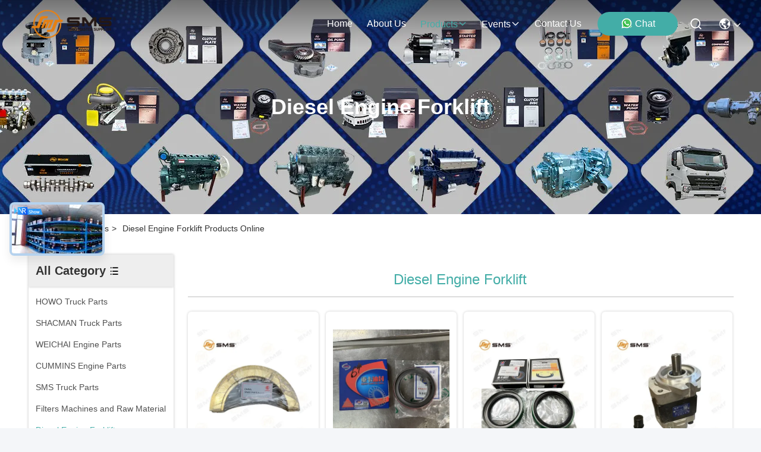

--- FILE ---
content_type: text/html
request_url: https://www.sinosms.com/supplier-3073096-diesel-engine-forklift
body_size: 26319
content:

<!DOCTYPE html>
<html lang="en">
<head>
	<meta charset="utf-8">
	<meta http-equiv="X-UA-Compatible" content="IE=edge">
	<meta name="viewport" content="width=device-width, initial-scale=1.0">
    <title>Diesel Engine Forklift factory, Buy good quality Diesel Engine Forklift Products from China</title>
        <meta name="keywords" content="china Diesel Engine Forklift, Diesel Engine Forklift factory, Buy Diesel Engine Forklift, Good quality Diesel Engine Forklift" />
            <meta name="description" content="Buy low priced Diesel Engine Forklift from Diesel Engine Forklift factory, We provide good quality Diesel Engine Forklift from China." />
    				<link rel='preload'
					  href=/photo/sinosms/sitetpl/style/commonV2.css?ver=1756807822 as='style'><link type='text/css' rel='stylesheet'
					  href=/photo/sinosms/sitetpl/style/commonV2.css?ver=1756807822 media='all'><meta property="og:title" content="Diesel Engine Forklift factory, Buy good quality Diesel Engine Forklift Products from China" />
<meta property="og:description" content="Buy low priced Diesel Engine Forklift from Diesel Engine Forklift factory, We provide good quality Diesel Engine Forklift from China." />
<meta property="og:type" content="product" />
<meta property="og:availability" content="instock" />
<meta property="og:site_name" content="SMS Co., Ltd." />
<meta property="og:url" content="https://www.sinosms.com/supplier-3073096-diesel-engine-forklift" />
<meta property="og:image" content="https://www.sinosms.com/photo/pt187876567-crankshaft_thrust_plate_c06al_1003652_a_diesel_engine_forklift_shangchai.jpg" />
<link rel="canonical" href="https://www.sinosms.com/supplier-3073096-diesel-engine-forklift" />
<link rel="stylesheet" type="text/css" href="/js/guidefirstcommon.css" />
<style type="text/css">
/*<![CDATA[*/
.consent__cookie {position: fixed;top: 0;left: 0;width: 100%;height: 0%;z-index: 100000;}.consent__cookie_bg {position: fixed;top: 0;left: 0;width: 100%;height: 100%;background: #000;opacity: .6;display: none }.consent__cookie_rel {position: fixed;bottom:0;left: 0;width: 100%;background: #fff;display: -webkit-box;display: -ms-flexbox;display: flex;flex-wrap: wrap;padding: 24px 80px;-webkit-box-sizing: border-box;box-sizing: border-box;-webkit-box-pack: justify;-ms-flex-pack: justify;justify-content: space-between;-webkit-transition: all ease-in-out .3s;transition: all ease-in-out .3s }.consent__close {position: absolute;top: 20px;right: 20px;cursor: pointer }.consent__close svg {fill: #777 }.consent__close:hover svg {fill: #000 }.consent__cookie_box {flex: 1;word-break: break-word;}.consent__warm {color: #777;font-size: 16px;margin-bottom: 12px;line-height: 19px }.consent__title {color: #333;font-size: 20px;font-weight: 600;margin-bottom: 12px;line-height: 23px }.consent__itxt {color: #333;font-size: 14px;margin-bottom: 12px;display: -webkit-box;display: -ms-flexbox;display: flex;-webkit-box-align: center;-ms-flex-align: center;align-items: center }.consent__itxt i {display: -webkit-inline-box;display: -ms-inline-flexbox;display: inline-flex;width: 28px;height: 28px;border-radius: 50%;background: #e0f9e9;margin-right: 8px;-webkit-box-align: center;-ms-flex-align: center;align-items: center;-webkit-box-pack: center;-ms-flex-pack: center;justify-content: center }.consent__itxt svg {fill: #3ca860 }.consent__txt {color: #a6a6a6;font-size: 14px;margin-bottom: 8px;line-height: 17px }.consent__btns {display: -webkit-box;display: -ms-flexbox;display: flex;-webkit-box-orient: vertical;-webkit-box-direction: normal;-ms-flex-direction: column;flex-direction: column;-webkit-box-pack: center;-ms-flex-pack: center;justify-content: center;flex-shrink: 0;}.consent__btn {width: 280px;height: 40px;line-height: 40px;text-align: center;background: #3ca860;color: #fff;border-radius: 4px;margin: 8px 0;-webkit-box-sizing: border-box;box-sizing: border-box;cursor: pointer;font-size:14px}.consent__btn:hover {background: #00823b }.consent__btn.empty {color: #3ca860;border: 1px solid #3ca860;background: #fff }.consent__btn.empty:hover {background: #3ca860;color: #fff }.open .consent__cookie_bg {display: block }.open .consent__cookie_rel {bottom: 0 }@media (max-width: 760px) {.consent__btns {width: 100%;align-items: center;}.consent__cookie_rel {padding: 20px 24px }}.consent__cookie.open {display: block;}.consent__cookie {display: none;}
/*]]>*/
</style>
<style type="text/css">
/*<![CDATA[*/
@media only screen and (max-width:640px){.contact_now_dialog .content-wrap .desc{background-image:url(/images/cta_images/bg_s.png) !important}}.contact_now_dialog .content-wrap .content-wrap_header .cta-close{background-image:url(/images/cta_images/sprite.png) !important}.contact_now_dialog .content-wrap .desc{background-image:url(/images/cta_images/bg_l.png) !important}.contact_now_dialog .content-wrap .cta-btn i{background-image:url(/images/cta_images/sprite.png) !important}.contact_now_dialog .content-wrap .head-tip img{content:url(/images/cta_images/cta_contact_now.png) !important}.cusim{background-image:url(/images/imicon/im.svg) !important}.cuswa{background-image:url(/images/imicon/wa.png) !important}.cusall{background-image:url(/images/imicon/allchat.svg) !important}
/*]]>*/
</style>
<script type="text/javascript" src="/js/guidefirstcommon.js"></script>
<script type="text/javascript">
/*<![CDATA[*/
window.isvideotpl = 1;window.detailurl = '/videoabout.html';
var colorUrl = '';var isShowGuide = 2;var showGuideColor = 0;var im_appid = 10003;var im_msg="Good day, what product are you looking for?";

var cta_cid = 54404;var use_defaulProductInfo = 1;var cta_pid = 0;var test_company = 0;var webim_domain = '';var company_type = 0;var cta_equipment = 'pc'; var setcookie = 'setwebimCookie(0,0,0)'; var whatsapplink = "https://wa.me/8615610164058?text=Hi%2C+SMS+Co.%2C+Ltd.%2C+I%27m+interested+in+your+products."; function insertMeta(){var str = '<meta name="mobile-web-app-capable" content="yes" /><meta name="viewport" content="width=device-width, initial-scale=1.0" />';document.head.insertAdjacentHTML('beforeend',str);} var element = document.querySelector('a.footer_webim_a[href="/webim/webim_tab.html"]');if (element) {element.parentNode.removeChild(element);}

var colorUrl = '';
var aisearch = 0;
var selfUrl = '';
window.playerReportUrl='/vod/view_count/report';
var query_string = ["Products","Show",3073096];
var g_tp = '';
var customtplcolor = 99715;
var str_chat = 'chat';
				var str_call_now = 'call now';
var str_chat_now = 'chat now';
var str_contact1 = 'Get Best Price';var str_chat_lang='english';var str_contact2 = 'Get Price';var str_contact2 = 'Best Price';var str_contact = 'Contact';
window.predomainsub = "";
/*]]>*/
</script>
</head>
<body>
<img src="/logo.gif" style="display:none" alt="logo"/>
<a style="display: none!important;" title="SMS Co., Ltd." class="float-inquiry" href="/contactnow.html" onclick='setinquiryCookie("{\"showproduct\":0,\"pid\":0,\"name\":\"\",\"source_url\":\"\",\"picurl\":\"\",\"propertyDetail\":[],\"username\":\"Admine\",\"viewTime\":\"Last Login : 0 hours 57 minutes ago\",\"subject\":\"Please quote us\",\"countrycode\":\"CN\"}");'></a>
<script>
var originProductInfo = '';
var originProductInfo = {"showproduct":1,"pid":"26534144","name":"CPC25 Diesel Engine Forklift 2.5 Tonne Steering Wheel Adjustment Mechanism","source_url":"\/sale-26534144-cpc25-diesel-engine-forklift-2-5-tonne-steering-wheel-adjustment-mechanism.html","picurl":"\/photo\/pd94461036-cpc25_diesel_engine_forklift_2_5_tonne_steering_wheel_adjustment_mechanism.jpg","propertyDetail":[["Model No","CPC25"],["Certificate Of Original","CHINA"],["Type","Diesel"],["Length","3646MM\/2576MM"]],"company_name":null,"picurl_c":"\/photo\/pc94461036-cpc25_diesel_engine_forklift_2_5_tonne_steering_wheel_adjustment_mechanism.jpg","price":"Negotiable","username":"Sales003@sinosms.com","viewTime":"Last Login : 6 hours 57 minutes ago","subject":"What is the delivery time on CPC25 Diesel Engine Forklift 2.5 Tonne Steering Wheel Adjustment Mechanism","countrycode":"CN"};
var save_url = "/contactsave.html";
var update_url = "/updateinquiry.html";
var productInfo = {};
var defaulProductInfo = {};
var myDate = new Date();
var curDate = myDate.getFullYear()+'-'+(parseInt(myDate.getMonth())+1)+'-'+myDate.getDate();
var message = '';
var default_pop = 1;
var leaveMessageDialog = document.getElementsByClassName('leave-message-dialog')[0]; // 获取弹层
var _$$ = function (dom) {
    return document.querySelectorAll(dom);
};
resInfo = originProductInfo;
resInfo['name'] = resInfo['name'] || '';
defaulProductInfo.pid = resInfo['pid'];
defaulProductInfo.productName = resInfo['name'] ?? '';
defaulProductInfo.productInfo = resInfo['propertyDetail'];
defaulProductInfo.productImg = resInfo['picurl_c'];
defaulProductInfo.subject = resInfo['subject'] ?? '';
defaulProductInfo.productImgAlt = resInfo['name'] ?? '';
var inquirypopup_tmp = 1;
var message = 'Dear,'+'\r\n'+"I am interested in"+' '+trim(resInfo['name'])+", could you send me more details such as type, size, MOQ, material, etc."+'\r\n'+"Thanks!"+'\r\n'+"Waiting for your reply.";
var message_1 = 'Dear,'+'\r\n'+"I am interested in"+' '+trim(resInfo['name'])+", could you send me more details such as type, size, MOQ, material, etc."+'\r\n'+"Thanks!"+'\r\n'+"Waiting for your reply.";
var message_2 = 'Hello,'+'\r\n'+"I am looking for"+' '+trim(resInfo['name'])+", please send me the price, specification and picture."+'\r\n'+"Your swift response will be highly appreciated."+'\r\n'+"Feel free to contact me for more information."+'\r\n'+"Thanks a lot.";
var message_3 = 'Hello,'+'\r\n'+trim(resInfo['name'])+' '+"meets my expectations."+'\r\n'+"Please give me the best price and some other product information."+'\r\n'+"Feel free to contact me via my mail."+'\r\n'+"Thanks a lot.";
var message_5 = 'Hi there,'+'\r\n'+"I am very interested in your"+' '+trim(resInfo['name'])+'.'+'\r\n'+"Please send me your product details."+'\r\n'+"Looking forward to your quick reply."+'\r\n'+"Feel free to contact me by mail."+'\r\n'+"Regards!";
var message_4 = 'Dear,'+'\r\n'+"What is the FOB price on your"+' '+trim(resInfo['name'])+'?'+'\r\n'+"Which is the nearest port name?"+'\r\n'+"Please reply me as soon as possible, it would be better to share further information."+'\r\n'+"Regards!";
var message_6 = 'Dear,'+'\r\n'+"Please provide us with information about your"+' '+trim(resInfo['name'])+", such as type, size, material, and of course the best price."+'\r\n'+"Looking forward to your quick reply."+'\r\n'+"Thank you!";
var message_7 = 'Dear,'+'\r\n'+"Can you supply"+' '+trim(resInfo['name'])+" for us?"+'\r\n'+"First we want a price list and some product details."+'\r\n'+"I hope to get reply asap and look forward to cooperation."+'\r\n'+"Thank you very much.";
var message_8 = 'hi,'+'\r\n'+"I am looking for"+' '+trim(resInfo['name'])+", please give me some more detailed product information."+'\r\n'+"I look forward to your reply."+'\r\n'+"Thank you!";
var message_9 = 'Hello,'+'\r\n'+"Your"+' '+trim(resInfo['name'])+" meets my requirements very well."+'\r\n'+"Please send me the price, specification, and similar model will be OK."+'\r\n'+"Feel free to chat with me."+'\r\n'+"Thanks!";
var message_10 = 'Dear,'+'\r\n'+"I want to know more about the details and quotation of"+' '+trim(resInfo['name'])+'.'+'\r\n'+"Feel free to contact me."+'\r\n'+"Regards!";

var r = getRandom(1,10);

defaulProductInfo.message = eval("message_"+r);
    defaulProductInfo.message = eval("message_"+r);
        var mytAjax = {

    post: function(url, data, fn) {
        var xhr = new XMLHttpRequest();
        xhr.open("POST", url, true);
        xhr.setRequestHeader("Content-Type", "application/x-www-form-urlencoded;charset=UTF-8");
        xhr.setRequestHeader("X-Requested-With", "XMLHttpRequest");
        xhr.setRequestHeader('Content-Type','text/plain;charset=UTF-8');
        xhr.onreadystatechange = function() {
            if(xhr.readyState == 4 && (xhr.status == 200 || xhr.status == 304)) {
                fn.call(this, xhr.responseText);
            }
        };
        xhr.send(data);
    },

    postform: function(url, data, fn) {
        var xhr = new XMLHttpRequest();
        xhr.open("POST", url, true);
        xhr.setRequestHeader("X-Requested-With", "XMLHttpRequest");
        xhr.onreadystatechange = function() {
            if(xhr.readyState == 4 && (xhr.status == 200 || xhr.status == 304)) {
                fn.call(this, xhr.responseText);
            }
        };
        xhr.send(data);
    }
};
/*window.onload = function(){
    leaveMessageDialog = document.getElementsByClassName('leave-message-dialog')[0];
    if (window.localStorage.recordDialogStatus=='undefined' || (window.localStorage.recordDialogStatus!='undefined' && window.localStorage.recordDialogStatus != curDate)) {
        setTimeout(function(){
            if(parseInt(inquirypopup_tmp%10) == 1){
                creatDialog(defaulProductInfo, 1);
            }
        }, 6000);
    }
};*/
function trim(str)
{
    str = str.replace(/(^\s*)/g,"");
    return str.replace(/(\s*$)/g,"");
};
function getRandom(m,n){
    var num = Math.floor(Math.random()*(m - n) + n);
    return num;
};
function strBtn(param) {

    var starattextarea = document.getElementById("textareamessage").value.length;
    var email = document.getElementById("startEmail").value;

    var default_tip = document.querySelectorAll(".watermark_container").length;
    if (20 < starattextarea && starattextarea < 3000) {
        if(default_tip>0){
            document.getElementById("textareamessage1").parentNode.parentNode.nextElementSibling.style.display = "none";
        }else{
            document.getElementById("textareamessage1").parentNode.nextElementSibling.style.display = "none";
        }

    } else {
        if(default_tip>0){
            document.getElementById("textareamessage1").parentNode.parentNode.nextElementSibling.style.display = "block";
        }else{
            document.getElementById("textareamessage1").parentNode.nextElementSibling.style.display = "block";
        }

        return;
    }

    // var re = /^([a-zA-Z0-9_-])+@([a-zA-Z0-9_-])+\.([a-zA-Z0-9_-])+/i;/*邮箱不区分大小写*/
    var re = /^[a-zA-Z0-9][\w-]*(\.?[\w-]+)*@[a-zA-Z0-9-]+(\.[a-zA-Z0-9]+)+$/i;
    if (!re.test(email)) {
        document.getElementById("startEmail").nextElementSibling.style.display = "block";
        return;
    } else {
        document.getElementById("startEmail").nextElementSibling.style.display = "none";
    }

    var subject = document.getElementById("pop_subject").value;
    var pid = document.getElementById("pop_pid").value;
    var message = document.getElementById("textareamessage").value;
    var sender_email = document.getElementById("startEmail").value;
    var tel = '';
    if (document.getElementById("tel0") != undefined && document.getElementById("tel0") != '')
        tel = document.getElementById("tel0").value;
    var form_serialize = '&tel='+tel;

    form_serialize = form_serialize.replace(/\+/g, "%2B");
    mytAjax.post(save_url,"pid="+pid+"&subject="+subject+"&email="+sender_email+"&message="+(message)+form_serialize,function(res){
        var mes = JSON.parse(res);
        if(mes.status == 200){
            var iid = mes.iid;
            document.getElementById("pop_iid").value = iid;
            document.getElementById("pop_uuid").value = mes.uuid;

            if(typeof gtag_report_conversion === "function"){
                gtag_report_conversion();//执行统计js代码
            }
            if(typeof fbq === "function"){
                fbq('track','Purchase');//执行统计js代码
            }
        }
    });
    for (var index = 0; index < document.querySelectorAll(".dialog-content-pql").length; index++) {
        document.querySelectorAll(".dialog-content-pql")[index].style.display = "none";
    };
    $('#idphonepql').val(tel);
    document.getElementById("dialog-content-pql-id").style.display = "block";
    ;
};
function twoBtnOk(param) {

    var selectgender = document.getElementById("Mr").innerHTML;
    var iid = document.getElementById("pop_iid").value;
    var sendername = document.getElementById("idnamepql").value;
    var senderphone = document.getElementById("idphonepql").value;
    var sendercname = document.getElementById("idcompanypql").value;
    var uuid = document.getElementById("pop_uuid").value;
    var gender = 2;
    if(selectgender == 'Mr.') gender = 0;
    if(selectgender == 'Mrs.') gender = 1;
    var pid = document.getElementById("pop_pid").value;
    var form_serialize = '';

        form_serialize = form_serialize.replace(/\+/g, "%2B");

    mytAjax.post(update_url,"iid="+iid+"&gender="+gender+"&uuid="+uuid+"&name="+(sendername)+"&tel="+(senderphone)+"&company="+(sendercname)+form_serialize,function(res){});

    for (var index = 0; index < document.querySelectorAll(".dialog-content-pql").length; index++) {
        document.querySelectorAll(".dialog-content-pql")[index].style.display = "none";
    };
    document.getElementById("dialog-content-pql-ok").style.display = "block";

};
function toCheckMust(name) {
    $('#'+name+'error').hide();
}
function handClidk(param) {
    var starattextarea = document.getElementById("textareamessage1").value.length;
    var email = document.getElementById("startEmail1").value;
    var default_tip = document.querySelectorAll(".watermark_container").length;
    if (20 < starattextarea && starattextarea < 3000) {
        if(default_tip>0){
            document.getElementById("textareamessage1").parentNode.parentNode.nextElementSibling.style.display = "none";
        }else{
            document.getElementById("textareamessage1").parentNode.nextElementSibling.style.display = "none";
        }

    } else {
        if(default_tip>0){
            document.getElementById("textareamessage1").parentNode.parentNode.nextElementSibling.style.display = "block";
        }else{
            document.getElementById("textareamessage1").parentNode.nextElementSibling.style.display = "block";
        }

        return;
    }

    // var re = /^([a-zA-Z0-9_-])+@([a-zA-Z0-9_-])+\.([a-zA-Z0-9_-])+/i;
    var re = /^[a-zA-Z0-9][\w-]*(\.?[\w-]+)*@[a-zA-Z0-9-]+(\.[a-zA-Z0-9]+)+$/i;
    if (!re.test(email)) {
        document.getElementById("startEmail1").nextElementSibling.style.display = "block";
        return;
    } else {
        document.getElementById("startEmail1").nextElementSibling.style.display = "none";
    }

    var subject = document.getElementById("pop_subject").value;
    var pid = document.getElementById("pop_pid").value;
    var message = document.getElementById("textareamessage1").value;
    var sender_email = document.getElementById("startEmail1").value;
    var form_serialize = tel = '';
    if (document.getElementById("tel1") != undefined && document.getElementById("tel1") != '')
        tel = document.getElementById("tel1").value;
        mytAjax.post(save_url,"email="+sender_email+"&tel="+tel+"&pid="+pid+"&message="+message+"&subject="+subject+form_serialize,function(res){

        var mes = JSON.parse(res);
        if(mes.status == 200){
            var iid = mes.iid;
            document.getElementById("pop_iid").value = iid;
            document.getElementById("pop_uuid").value = mes.uuid;
            if(typeof gtag_report_conversion === "function"){
                gtag_report_conversion();//执行统计js代码
            }
        }

    });
    for (var index = 0; index < document.querySelectorAll(".dialog-content-pql").length; index++) {
        document.querySelectorAll(".dialog-content-pql")[index].style.display = "none";
    };
    $('#idphonepql').val(tel);
    document.getElementById("dialog-content-pql-id").style.display = "block";

};
window.addEventListener('load', function () {
    $('.checkbox-wrap label').each(function(){
        if($(this).find('input').prop('checked')){
            $(this).addClass('on')
        }else {
            $(this).removeClass('on')
        }
    })
    $(document).on('click', '.checkbox-wrap label' , function(ev){
        if (ev.target.tagName.toUpperCase() != 'INPUT') {
            $(this).toggleClass('on')
        }
    })
})

function hand_video(pdata) {
    data = JSON.parse(pdata);
    productInfo.productName = data.productName;
    productInfo.productInfo = data.productInfo;
    productInfo.productImg = data.productImg;
    productInfo.subject = data.subject;

    var message = 'Dear,'+'\r\n'+"I am interested in"+' '+trim(data.productName)+", could you send me more details such as type, size, quantity, material, etc."+'\r\n'+"Thanks!"+'\r\n'+"Waiting for your reply.";

    var message = 'Dear,'+'\r\n'+"I am interested in"+' '+trim(data.productName)+", could you send me more details such as type, size, MOQ, material, etc."+'\r\n'+"Thanks!"+'\r\n'+"Waiting for your reply.";
    var message_1 = 'Dear,'+'\r\n'+"I am interested in"+' '+trim(data.productName)+", could you send me more details such as type, size, MOQ, material, etc."+'\r\n'+"Thanks!"+'\r\n'+"Waiting for your reply.";
    var message_2 = 'Hello,'+'\r\n'+"I am looking for"+' '+trim(data.productName)+", please send me the price, specification and picture."+'\r\n'+"Your swift response will be highly appreciated."+'\r\n'+"Feel free to contact me for more information."+'\r\n'+"Thanks a lot.";
    var message_3 = 'Hello,'+'\r\n'+trim(data.productName)+' '+"meets my expectations."+'\r\n'+"Please give me the best price and some other product information."+'\r\n'+"Feel free to contact me via my mail."+'\r\n'+"Thanks a lot.";

    var message_4 = 'Dear,'+'\r\n'+"What is the FOB price on your"+' '+trim(data.productName)+'?'+'\r\n'+"Which is the nearest port name?"+'\r\n'+"Please reply me as soon as possible, it would be better to share further information."+'\r\n'+"Regards!";
    var message_5 = 'Hi there,'+'\r\n'+"I am very interested in your"+' '+trim(data.productName)+'.'+'\r\n'+"Please send me your product details."+'\r\n'+"Looking forward to your quick reply."+'\r\n'+"Feel free to contact me by mail."+'\r\n'+"Regards!";

    var message_6 = 'Dear,'+'\r\n'+"Please provide us with information about your"+' '+trim(data.productName)+", such as type, size, material, and of course the best price."+'\r\n'+"Looking forward to your quick reply."+'\r\n'+"Thank you!";
    var message_7 = 'Dear,'+'\r\n'+"Can you supply"+' '+trim(data.productName)+" for us?"+'\r\n'+"First we want a price list and some product details."+'\r\n'+"I hope to get reply asap and look forward to cooperation."+'\r\n'+"Thank you very much.";
    var message_8 = 'hi,'+'\r\n'+"I am looking for"+' '+trim(data.productName)+", please give me some more detailed product information."+'\r\n'+"I look forward to your reply."+'\r\n'+"Thank you!";
    var message_9 = 'Hello,'+'\r\n'+"Your"+' '+trim(data.productName)+" meets my requirements very well."+'\r\n'+"Please send me the price, specification, and similar model will be OK."+'\r\n'+"Feel free to chat with me."+'\r\n'+"Thanks!";
    var message_10 = 'Dear,'+'\r\n'+"I want to know more about the details and quotation of"+' '+trim(data.productName)+'.'+'\r\n'+"Feel free to contact me."+'\r\n'+"Regards!";

    var r = getRandom(1,10);

    productInfo.message = eval("message_"+r);
            if(parseInt(inquirypopup_tmp/10) == 1){
        productInfo.message = "";
    }
    productInfo.pid = data.pid;
    creatDialog(productInfo, 2);
};

function handDialog(pdata) {
    data = JSON.parse(pdata);
    productInfo.productName = data.productName;
    productInfo.productInfo = data.productInfo;
    productInfo.productImg = data.productImg;
    productInfo.subject = data.subject;

    var message = 'Dear,'+'\r\n'+"I am interested in"+' '+trim(data.productName)+", could you send me more details such as type, size, quantity, material, etc."+'\r\n'+"Thanks!"+'\r\n'+"Waiting for your reply.";

    var message = 'Dear,'+'\r\n'+"I am interested in"+' '+trim(data.productName)+", could you send me more details such as type, size, MOQ, material, etc."+'\r\n'+"Thanks!"+'\r\n'+"Waiting for your reply.";
    var message_1 = 'Dear,'+'\r\n'+"I am interested in"+' '+trim(data.productName)+", could you send me more details such as type, size, MOQ, material, etc."+'\r\n'+"Thanks!"+'\r\n'+"Waiting for your reply.";
    var message_2 = 'Hello,'+'\r\n'+"I am looking for"+' '+trim(data.productName)+", please send me the price, specification and picture."+'\r\n'+"Your swift response will be highly appreciated."+'\r\n'+"Feel free to contact me for more information."+'\r\n'+"Thanks a lot.";
    var message_3 = 'Hello,'+'\r\n'+trim(data.productName)+' '+"meets my expectations."+'\r\n'+"Please give me the best price and some other product information."+'\r\n'+"Feel free to contact me via my mail."+'\r\n'+"Thanks a lot.";

    var message_4 = 'Dear,'+'\r\n'+"What is the FOB price on your"+' '+trim(data.productName)+'?'+'\r\n'+"Which is the nearest port name?"+'\r\n'+"Please reply me as soon as possible, it would be better to share further information."+'\r\n'+"Regards!";
    var message_5 = 'Hi there,'+'\r\n'+"I am very interested in your"+' '+trim(data.productName)+'.'+'\r\n'+"Please send me your product details."+'\r\n'+"Looking forward to your quick reply."+'\r\n'+"Feel free to contact me by mail."+'\r\n'+"Regards!";
        var message_6 = 'Dear,'+'\r\n'+"Please provide us with information about your"+' '+trim(data.productName)+", such as type, size, material, and of course the best price."+'\r\n'+"Looking forward to your quick reply."+'\r\n'+"Thank you!";
    var message_7 = 'Dear,'+'\r\n'+"Can you supply"+' '+trim(data.productName)+" for us?"+'\r\n'+"First we want a price list and some product details."+'\r\n'+"I hope to get reply asap and look forward to cooperation."+'\r\n'+"Thank you very much.";
    var message_8 = 'hi,'+'\r\n'+"I am looking for"+' '+trim(data.productName)+", please give me some more detailed product information."+'\r\n'+"I look forward to your reply."+'\r\n'+"Thank you!";
    var message_9 = 'Hello,'+'\r\n'+"Your"+' '+trim(data.productName)+" meets my requirements very well."+'\r\n'+"Please send me the price, specification, and similar model will be OK."+'\r\n'+"Feel free to chat with me."+'\r\n'+"Thanks!";
    var message_10 = 'Dear,'+'\r\n'+"I want to know more about the details and quotation of"+' '+trim(data.productName)+'.'+'\r\n'+"Feel free to contact me."+'\r\n'+"Regards!";

    var r = getRandom(1,10);
    productInfo.message = eval("message_"+r);
            if(parseInt(inquirypopup_tmp/10) == 1){
        productInfo.message = "";
    }
    productInfo.pid = data.pid;
    creatDialog(productInfo, 2);
};

function closepql(param) {

    leaveMessageDialog.style.display = 'none';
};

function closepql2(param) {

    for (var index = 0; index < document.querySelectorAll(".dialog-content-pql").length; index++) {
        document.querySelectorAll(".dialog-content-pql")[index].style.display = "none";
    };
    document.getElementById("dialog-content-pql-ok").style.display = "block";
};

function decodeHtmlEntities(str) {
    var tempElement = document.createElement('div');
    tempElement.innerHTML = str;
    return tempElement.textContent || tempElement.innerText || '';
}

function initProduct(productInfo,type){

    productInfo.productName = decodeHtmlEntities(productInfo.productName);
    productInfo.message = decodeHtmlEntities(productInfo.message);

    leaveMessageDialog = document.getElementsByClassName('leave-message-dialog')[0];
    leaveMessageDialog.style.display = "block";
    if(type == 3){
        var popinquiryemail = document.getElementById("popinquiryemail").value;
        _$$("#startEmail1")[0].value = popinquiryemail;
    }else{
        _$$("#startEmail1")[0].value = "";
    }
    _$$("#startEmail")[0].value = "";
    _$$("#idnamepql")[0].value = "";
    _$$("#idphonepql")[0].value = "";
    _$$("#idcompanypql")[0].value = "";

    _$$("#pop_pid")[0].value = productInfo.pid;
    _$$("#pop_subject")[0].value = productInfo.subject;
    
    if(parseInt(inquirypopup_tmp/10) == 1){
        productInfo.message = "";
    }

    _$$("#textareamessage1")[0].value = productInfo.message;
    _$$("#textareamessage")[0].value = productInfo.message;

    _$$("#dialog-content-pql-id .titlep")[0].innerHTML = productInfo.productName;
    _$$("#dialog-content-pql-id img")[0].setAttribute("src", productInfo.productImg);
    _$$("#dialog-content-pql-id img")[0].setAttribute("alt", productInfo.productImgAlt);

    _$$("#dialog-content-pql-id-hand img")[0].setAttribute("src", productInfo.productImg);
    _$$("#dialog-content-pql-id-hand img")[0].setAttribute("alt", productInfo.productImgAlt);
    _$$("#dialog-content-pql-id-hand .titlep")[0].innerHTML = productInfo.productName;

    if (productInfo.productInfo.length > 0) {
        var ul2, ul;
        ul = document.createElement("ul");
        for (var index = 0; index < productInfo.productInfo.length; index++) {
            var el = productInfo.productInfo[index];
            var li = document.createElement("li");
            var span1 = document.createElement("span");
            span1.innerHTML = el[0] + ":";
            var span2 = document.createElement("span");
            span2.innerHTML = el[1];
            li.appendChild(span1);
            li.appendChild(span2);
            ul.appendChild(li);

        }
        ul2 = ul.cloneNode(true);
        if (type === 1) {
            _$$("#dialog-content-pql-id .left")[0].replaceChild(ul, _$$("#dialog-content-pql-id .left ul")[0]);
        } else {
            _$$("#dialog-content-pql-id-hand .left")[0].replaceChild(ul2, _$$("#dialog-content-pql-id-hand .left ul")[0]);
            _$$("#dialog-content-pql-id .left")[0].replaceChild(ul, _$$("#dialog-content-pql-id .left ul")[0]);
        }
    };
    for (var index = 0; index < _$$("#dialog-content-pql-id .right ul li").length; index++) {
        _$$("#dialog-content-pql-id .right ul li")[index].addEventListener("click", function (params) {
            _$$("#dialog-content-pql-id .right #Mr")[0].innerHTML = this.innerHTML
        }, false)

    };

};
function closeInquiryCreateDialog() {
    document.getElementById("xuanpan_dialog_box_pql").style.display = "none";
};
function showInquiryCreateDialog() {
    document.getElementById("xuanpan_dialog_box_pql").style.display = "block";
};
function submitPopInquiry(){
    var message = document.getElementById("inquiry_message").value;
    var email = document.getElementById("inquiry_email").value;
    var subject = defaulProductInfo.subject;
    var pid = defaulProductInfo.pid;
    if (email === undefined) {
        showInquiryCreateDialog();
        document.getElementById("inquiry_email").style.border = "1px solid red";
        return false;
    };
    if (message === undefined) {
        showInquiryCreateDialog();
        document.getElementById("inquiry_message").style.border = "1px solid red";
        return false;
    };
    if (email.search(/^\w+((-\w+)|(\.\w+))*\@[A-Za-z0-9]+((\.|-)[A-Za-z0-9]+)*\.[A-Za-z0-9]+$/) == -1) {
        document.getElementById("inquiry_email").style.border= "1px solid red";
        showInquiryCreateDialog();
        return false;
    } else {
        document.getElementById("inquiry_email").style.border= "";
    };
    if (message.length < 20 || message.length >3000) {
        showInquiryCreateDialog();
        document.getElementById("inquiry_message").style.border = "1px solid red";
        return false;
    } else {
        document.getElementById("inquiry_message").style.border = "";
    };
    var tel = '';
    if (document.getElementById("tel") != undefined && document.getElementById("tel") != '')
        tel = document.getElementById("tel").value;

    mytAjax.post(save_url,"pid="+pid+"&subject="+subject+"&email="+email+"&message="+(message)+'&tel='+tel,function(res){
        var mes = JSON.parse(res);
        if(mes.status == 200){
            var iid = mes.iid;
            document.getElementById("pop_iid").value = iid;
            document.getElementById("pop_uuid").value = mes.uuid;

        }
    });
    initProduct(defaulProductInfo);
    for (var index = 0; index < document.querySelectorAll(".dialog-content-pql").length; index++) {
        document.querySelectorAll(".dialog-content-pql")[index].style.display = "none";
    };
    $('#idphonepql').val(tel);
    document.getElementById("dialog-content-pql-id").style.display = "block";

};

//带附件上传
function submitPopInquiryfile(email_id,message_id,check_sort,name_id,phone_id,company_id,attachments){

    if(typeof(check_sort) == 'undefined'){
        check_sort = 0;
    }
    var message = document.getElementById(message_id).value;
    var email = document.getElementById(email_id).value;
    var attachments = document.getElementById(attachments).value;
    if(typeof(name_id) !== 'undefined' && name_id != ""){
        var name  = document.getElementById(name_id).value;
    }
    if(typeof(phone_id) !== 'undefined' && phone_id != ""){
        var phone = document.getElementById(phone_id).value;
    }
    if(typeof(company_id) !== 'undefined' && company_id != ""){
        var company = document.getElementById(company_id).value;
    }
    var subject = defaulProductInfo.subject;
    var pid = defaulProductInfo.pid;

    if(check_sort == 0){
        if (email === undefined) {
            showInquiryCreateDialog();
            document.getElementById(email_id).style.border = "1px solid red";
            return false;
        };
        if (message === undefined) {
            showInquiryCreateDialog();
            document.getElementById(message_id).style.border = "1px solid red";
            return false;
        };

        if (email.search(/^\w+((-\w+)|(\.\w+))*\@[A-Za-z0-9]+((\.|-)[A-Za-z0-9]+)*\.[A-Za-z0-9]+$/) == -1) {
            document.getElementById(email_id).style.border= "1px solid red";
            showInquiryCreateDialog();
            return false;
        } else {
            document.getElementById(email_id).style.border= "";
        };
        if (message.length < 20 || message.length >3000) {
            showInquiryCreateDialog();
            document.getElementById(message_id).style.border = "1px solid red";
            return false;
        } else {
            document.getElementById(message_id).style.border = "";
        };
    }else{

        if (message === undefined) {
            showInquiryCreateDialog();
            document.getElementById(message_id).style.border = "1px solid red";
            return false;
        };

        if (email === undefined) {
            showInquiryCreateDialog();
            document.getElementById(email_id).style.border = "1px solid red";
            return false;
        };

        if (message.length < 20 || message.length >3000) {
            showInquiryCreateDialog();
            document.getElementById(message_id).style.border = "1px solid red";
            return false;
        } else {
            document.getElementById(message_id).style.border = "";
        };

        if (email.search(/^\w+((-\w+)|(\.\w+))*\@[A-Za-z0-9]+((\.|-)[A-Za-z0-9]+)*\.[A-Za-z0-9]+$/) == -1) {
            document.getElementById(email_id).style.border= "1px solid red";
            showInquiryCreateDialog();
            return false;
        } else {
            document.getElementById(email_id).style.border= "";
        };

    };

    mytAjax.post(save_url,"pid="+pid+"&subject="+subject+"&email="+email+"&message="+message+"&company="+company+"&attachments="+attachments,function(res){
        var mes = JSON.parse(res);
        if(mes.status == 200){
            var iid = mes.iid;
            document.getElementById("pop_iid").value = iid;
            document.getElementById("pop_uuid").value = mes.uuid;

            if(typeof gtag_report_conversion === "function"){
                gtag_report_conversion();//执行统计js代码
            }
            if(typeof fbq === "function"){
                fbq('track','Purchase');//执行统计js代码
            }
        }
    });
    initProduct(defaulProductInfo);

    if(name !== undefined && name != ""){
        _$$("#idnamepql")[0].value = name;
    }

    if(phone !== undefined && phone != ""){
        _$$("#idphonepql")[0].value = phone;
    }

    if(company !== undefined && company != ""){
        _$$("#idcompanypql")[0].value = company;
    }

    for (var index = 0; index < document.querySelectorAll(".dialog-content-pql").length; index++) {
        document.querySelectorAll(".dialog-content-pql")[index].style.display = "none";
    };
    document.getElementById("dialog-content-pql-id").style.display = "block";

};
function submitPopInquiryByParam(email_id,message_id,check_sort,name_id,phone_id,company_id){

    if(typeof(check_sort) == 'undefined'){
        check_sort = 0;
    }

    var senderphone = '';
    var message = document.getElementById(message_id).value;
    var email = document.getElementById(email_id).value;
    if(typeof(name_id) !== 'undefined' && name_id != ""){
        var name  = document.getElementById(name_id).value;
    }
    if(typeof(phone_id) !== 'undefined' && phone_id != ""){
        var phone = document.getElementById(phone_id).value;
        senderphone = phone;
    }
    if(typeof(company_id) !== 'undefined' && company_id != ""){
        var company = document.getElementById(company_id).value;
    }
    var subject = defaulProductInfo.subject;
    var pid = defaulProductInfo.pid;

    if(check_sort == 0){
        if (email === undefined) {
            showInquiryCreateDialog();
            document.getElementById(email_id).style.border = "1px solid red";
            return false;
        };
        if (message === undefined) {
            showInquiryCreateDialog();
            document.getElementById(message_id).style.border = "1px solid red";
            return false;
        };

        if (email.search(/^\w+((-\w+)|(\.\w+))*\@[A-Za-z0-9]+((\.|-)[A-Za-z0-9]+)*\.[A-Za-z0-9]+$/) == -1) {
            document.getElementById(email_id).style.border= "1px solid red";
            showInquiryCreateDialog();
            return false;
        } else {
            document.getElementById(email_id).style.border= "";
        };
        if (message.length < 20 || message.length >3000) {
            showInquiryCreateDialog();
            document.getElementById(message_id).style.border = "1px solid red";
            return false;
        } else {
            document.getElementById(message_id).style.border = "";
        };
    }else{

        if (message === undefined) {
            showInquiryCreateDialog();
            document.getElementById(message_id).style.border = "1px solid red";
            return false;
        };

        if (email === undefined) {
            showInquiryCreateDialog();
            document.getElementById(email_id).style.border = "1px solid red";
            return false;
        };

        if (message.length < 20 || message.length >3000) {
            showInquiryCreateDialog();
            document.getElementById(message_id).style.border = "1px solid red";
            return false;
        } else {
            document.getElementById(message_id).style.border = "";
        };

        if (email.search(/^\w+((-\w+)|(\.\w+))*\@[A-Za-z0-9]+((\.|-)[A-Za-z0-9]+)*\.[A-Za-z0-9]+$/) == -1) {
            document.getElementById(email_id).style.border= "1px solid red";
            showInquiryCreateDialog();
            return false;
        } else {
            document.getElementById(email_id).style.border= "";
        };

    };

    var productsku = "";
    if($("#product_sku").length > 0){
        productsku = $("#product_sku").html();
    }

    mytAjax.post(save_url,"tel="+senderphone+"&pid="+pid+"&subject="+subject+"&email="+email+"&message="+message+"&messagesku="+encodeURI(productsku),function(res){
        var mes = JSON.parse(res);
        if(mes.status == 200){
            var iid = mes.iid;
            document.getElementById("pop_iid").value = iid;
            document.getElementById("pop_uuid").value = mes.uuid;

            if(typeof gtag_report_conversion === "function"){
                gtag_report_conversion();//执行统计js代码
            }
            if(typeof fbq === "function"){
                fbq('track','Purchase');//执行统计js代码
            }
        }
    });
    initProduct(defaulProductInfo);

    if(name !== undefined && name != ""){
        _$$("#idnamepql")[0].value = name;
    }

    if(phone !== undefined && phone != ""){
        _$$("#idphonepql")[0].value = phone;
    }

    if(company !== undefined && company != ""){
        _$$("#idcompanypql")[0].value = company;
    }

    for (var index = 0; index < document.querySelectorAll(".dialog-content-pql").length; index++) {
        document.querySelectorAll(".dialog-content-pql")[index].style.display = "none";

    };
    document.getElementById("dialog-content-pql-id").style.display = "block";

};

function creat_videoDialog(productInfo, type) {

    if(type == 1){
        if(default_pop != 1){
            return false;
        }
        window.localStorage.recordDialogStatus = curDate;
    }else{
        default_pop = 0;
    }
    initProduct(productInfo, type);
    if (type === 1) {
        // 自动弹出
        for (var index = 0; index < document.querySelectorAll(".dialog-content-pql").length; index++) {

            document.querySelectorAll(".dialog-content-pql")[index].style.display = "none";
        };
        document.getElementById("dialog-content-pql").style.display = "block";
    } else {
        // 手动弹出
        for (var index = 0; index < document.querySelectorAll(".dialog-content-pql").length; index++) {
            document.querySelectorAll(".dialog-content-pql")[index].style.display = "none";
        };
        document.getElementById("dialog-content-pql-id-hand").style.display = "block";
    }
}

function creatDialog(productInfo, type) {

    if(type == 1){
        if(default_pop != 1){
            return false;
        }
        window.localStorage.recordDialogStatus = curDate;
    }else{
        default_pop = 0;
    }
    initProduct(productInfo, type);
    if (type === 1) {
        // 自动弹出
        for (var index = 0; index < document.querySelectorAll(".dialog-content-pql").length; index++) {

            document.querySelectorAll(".dialog-content-pql")[index].style.display = "none";
        };
        document.getElementById("dialog-content-pql").style.display = "block";
    } else {
        // 手动弹出
        for (var index = 0; index < document.querySelectorAll(".dialog-content-pql").length; index++) {
            document.querySelectorAll(".dialog-content-pql")[index].style.display = "none";
        };
        document.getElementById("dialog-content-pql-id-hand").style.display = "block";
    }
}

//带邮箱信息打开询盘框 emailtype=1表示带入邮箱
function openDialog(emailtype){
    var type = 2;//不带入邮箱，手动弹出
    if(emailtype == 1){
        var popinquiryemail = document.getElementById("popinquiryemail").value;
        // var re = /^([a-zA-Z0-9_-])+@([a-zA-Z0-9_-])+\.([a-zA-Z0-9_-])+/i;
        var re = /^[a-zA-Z0-9][\w-]*(\.?[\w-]+)*@[a-zA-Z0-9-]+(\.[a-zA-Z0-9]+)+$/i;
        if (!re.test(popinquiryemail)) {
            //前端提示样式;
            showInquiryCreateDialog();
            document.getElementById("popinquiryemail").style.border = "1px solid red";
            return false;
        } else {
            //前端提示样式;
        }
        var type = 3;
    }
    creatDialog(defaulProductInfo,type);
}

//上传附件
function inquiryUploadFile(){
    var fileObj = document.querySelector("#fileId").files[0];
    //构建表单数据
    var formData = new FormData();
    var filesize = fileObj.size;
    if(filesize > 10485760 || filesize == 0) {
        document.getElementById("filetips").style.display = "block";
        return false;
    }else {
        document.getElementById("filetips").style.display = "none";
    }
    formData.append('popinquiryfile', fileObj);
    document.getElementById("quotefileform").reset();
    var save_url = "/inquiryuploadfile.html";
    mytAjax.postform(save_url,formData,function(res){
        var mes = JSON.parse(res);
        if(mes.status == 200){
            document.getElementById("uploader-file-info").innerHTML = document.getElementById("uploader-file-info").innerHTML + "<span class=op>"+mes.attfile.name+"<a class=delatt id=att"+mes.attfile.id+" onclick=delatt("+mes.attfile.id+");>Delete</a></span>";
            var nowattachs = document.getElementById("attachments").value;
            if( nowattachs !== ""){
                var attachs = JSON.parse(nowattachs);
                attachs[mes.attfile.id] = mes.attfile;
            }else{
                var attachs = {};
                attachs[mes.attfile.id] = mes.attfile;
            }
            document.getElementById("attachments").value = JSON.stringify(attachs);
        }
    });
}
//附件删除
function delatt(attid)
{
    var nowattachs = document.getElementById("attachments").value;
    if( nowattachs !== ""){
        var attachs = JSON.parse(nowattachs);
        if(attachs[attid] == ""){
            return false;
        }
        var formData = new FormData();
        var delfile = attachs[attid]['filename'];
        var save_url = "/inquirydelfile.html";
        if(delfile != "") {
            formData.append('delfile', delfile);
            mytAjax.postform(save_url, formData, function (res) {
                if(res !== "") {
                    var mes = JSON.parse(res);
                    if (mes.status == 200) {
                        delete attachs[attid];
                        document.getElementById("attachments").value = JSON.stringify(attachs);
                        var s = document.getElementById("att"+attid);
                        s.parentNode.remove();
                    }
                }
            });
        }
    }else{
        return false;
    }
}

</script>
<div class="leave-message-dialog" style="display: none">
<style>
    .leave-message-dialog .close:before, .leave-message-dialog .close:after{
        content:initial;
    }
</style>
<div class="dialog-content-pql" id="dialog-content-pql" style="display: none">
    <span class="close" onclick="closepql()"><img src="/images/close.png" alt="close"></span>
    <div class="title">
        <p class="firstp-pql">Leave a Message</p>
        <p class="lastp-pql">We will call you back soon!</p>
    </div>
    <div class="form">
        <div class="textarea">
            <textarea style='font-family: robot;'  name="" id="textareamessage" cols="30" rows="10" style="margin-bottom:14px;width:100%"
                placeholder="Please enter your inquiry details."></textarea>
        </div>
        <p class="error-pql"> <span class="icon-pql"><img src="/images/error.png" alt="SMS Co., Ltd."></span> Your message must be between 20-3,000 characters!</p>
        <input id="startEmail" type="text" placeholder="Enter your E-mail" onkeydown="if(event.keyCode === 13){ strBtn();}">
        <p class="error-pql"><span class="icon-pql"><img src="/images/error.png" alt="SMS Co., Ltd."></span> Please check your E-mail! </p>
                <div class="operations">
            <div class='btn' id="submitStart" type="submit" onclick="strBtn()">SUBMIT</div>
        </div>
            </div>
</div>
<div class="dialog-content-pql dialog-content-pql-id" id="dialog-content-pql-id" style="display:none">
        <span class="close" onclick="closepql2()"><svg t="1648434466530" class="icon" viewBox="0 0 1024 1024" version="1.1" xmlns="http://www.w3.org/2000/svg" p-id="2198" width="16" height="16"><path d="M576 512l277.333333 277.333333-64 64-277.333333-277.333333L234.666667 853.333333 170.666667 789.333333l277.333333-277.333333L170.666667 234.666667 234.666667 170.666667l277.333333 277.333333L789.333333 170.666667 853.333333 234.666667 576 512z" fill="#444444" p-id="2199"></path></svg></span>
    <div class="left">
        <div class="img"><img></div>
        <p class="titlep"></p>
        <ul> </ul>
    </div>
    <div class="right">
                <p class="title">More information facilitates better communication.</p>
                <div style="position: relative;">
            <div class="mr"> <span id="Mr">Mr.</span>
                <ul>
                    <li>Mr.</li>
                    <li>Mrs.</li>
                </ul>
            </div>
            <input style="text-indent: 80px;" type="text" id="idnamepql" placeholder="Input your name">
        </div>
        <input type="text"  id="idphonepql"  placeholder="Phone Number">
        <input type="text" id="idcompanypql"  placeholder="Company" onkeydown="if(event.keyCode === 13){ twoBtnOk();}">
                <div class="btn form_new" id="twoBtnOk" onclick="twoBtnOk()">OK</div>
    </div>
</div>

<div class="dialog-content-pql dialog-content-pql-ok" id="dialog-content-pql-ok" style="display:none">
        <span class="close" onclick="closepql()"><svg t="1648434466530" class="icon" viewBox="0 0 1024 1024" version="1.1" xmlns="http://www.w3.org/2000/svg" p-id="2198" width="16" height="16"><path d="M576 512l277.333333 277.333333-64 64-277.333333-277.333333L234.666667 853.333333 170.666667 789.333333l277.333333-277.333333L170.666667 234.666667 234.666667 170.666667l277.333333 277.333333L789.333333 170.666667 853.333333 234.666667 576 512z" fill="#444444" p-id="2199"></path></svg></span>
    <div class="duihaook"></div>
        <p class="title">Submitted successfully!</p>
        <p class="p1" style="text-align: center; font-size: 18px; margin-top: 14px;">We will call you back soon!</p>
    <div class="btn" onclick="closepql()" id="endOk" style="margin: 0 auto;margin-top: 50px;">OK</div>
</div>
<div class="dialog-content-pql dialog-content-pql-id dialog-content-pql-id-hand" id="dialog-content-pql-id-hand"
    style="display:none">
     <input type="hidden" name="pop_pid" id="pop_pid" value="0">
     <input type="hidden" name="pop_subject" id="pop_subject" value="">
     <input type="hidden" name="pop_iid" id="pop_iid" value="0">
     <input type="hidden" name="pop_uuid" id="pop_uuid" value="0">
        <span class="close" onclick="closepql()"><svg t="1648434466530" class="icon" viewBox="0 0 1024 1024" version="1.1" xmlns="http://www.w3.org/2000/svg" p-id="2198" width="16" height="16"><path d="M576 512l277.333333 277.333333-64 64-277.333333-277.333333L234.666667 853.333333 170.666667 789.333333l277.333333-277.333333L170.666667 234.666667 234.666667 170.666667l277.333333 277.333333L789.333333 170.666667 853.333333 234.666667 576 512z" fill="#444444" p-id="2199"></path></svg></span>
    <div class="left">
        <div class="img"><img></div>
        <p class="titlep"></p>
        <ul> </ul>
    </div>
    <div class="right" style="float:right">
                <div class="title">
            <p class="firstp-pql">Leave a Message</p>
            <p class="lastp-pql">We will call you back soon!</p>
        </div>
                <div class="form">
            <div class="textarea">
                <textarea style='font-family: robot;' name="message" id="textareamessage1" cols="30" rows="10"
                    placeholder="Please enter your inquiry details."></textarea>
            </div>
            <p class="error-pql"> <span class="icon-pql"><img src="/images/error.png" alt="SMS Co., Ltd."></span> Your message must be between 20-3,000 characters!</p>

                            <input style="display:none" id="tel1" name="tel" type="text" oninput="value=value.replace(/[^0-9_+-]/g,'');" placeholder="Phone Number">
                        <input id='startEmail1' name='email' data-type='1' type='text'
                   placeholder="Enter your E-mail"
                   onkeydown='if(event.keyCode === 13){ handClidk();}'>
            <p class='error-pql'><span class='icon-pql'>
                    <img src="/images/error.png" alt="SMS Co., Ltd."></span> Please check your E-mail!            </p>

            <div class="operations">
                <div class='btn' id="submitStart1" type="submit" onclick="handClidk()">SUBMIT</div>
            </div>
        </div>
    </div>
</div>
</div>
<div id="xuanpan_dialog_box_pql" class="xuanpan_dialog_box_pql"
    style="display:none;background:rgba(0,0,0,.6);width:100%;height:100%;position: fixed;top:0;left:0;z-index: 999999;">
    <div class="box_pql"
      style="width:526px;height:206px;background:rgba(255,255,255,1);opacity:1;border-radius:4px;position: absolute;left: 50%;top: 50%;transform: translate(-50%,-50%);">
      <div onclick="closeInquiryCreateDialog()" class="close close_create_dialog"
        style="cursor: pointer;height:42px;width:40px;float:right;padding-top: 16px;"><span
          style="display: inline-block;width: 25px;height: 2px;background: rgb(114, 114, 114);transform: rotate(45deg); "><span
            style="display: block;width: 25px;height: 2px;background: rgb(114, 114, 114);transform: rotate(-90deg); "></span></span>
      </div>
      <div
        style="height: 72px; overflow: hidden; text-overflow: ellipsis; display:-webkit-box;-ebkit-line-clamp: 3;-ebkit-box-orient: vertical; margin-top: 58px; padding: 0 84px; font-size: 18px; color: rgba(51, 51, 51, 1); text-align: center; ">
        Please leave your correct email and detailed requirements (20-3,000 characters).</div>
      <div onclick="closeInquiryCreateDialog()" class="close_create_dialog"
        style="width: 139px; height: 36px; background: rgba(253, 119, 34, 1); border-radius: 4px; margin: 16px auto; color: rgba(255, 255, 255, 1); font-size: 18px; line-height: 36px; text-align: center;">
        OK</div>
    </div>
</div>
<style type="text/css">.vr-asidebox {position: fixed; bottom: 290px; left: 16px; width: 160px; height: 90px; background: #eee; overflow: hidden; border: 4px solid rgba(4, 120, 237, 0.24); box-shadow: 0px 8px 16px rgba(0, 0, 0, 0.08); border-radius: 8px; display: none; z-index: 1000; } .vr-small {position: fixed; bottom: 290px; left: 16px; width: 72px; height: 90px; background: url(/images/ctm_icon_vr.png) no-repeat center; background-size: 69.5px; overflow: hidden; display: none; cursor: pointer; z-index: 1000; display: block; text-decoration: none; } .vr-group {position: relative; } .vr-animate {width: 160px; height: 90px; background: #eee; position: relative; } .js-marquee {/*margin-right: 0!important;*/ } .vr-link {position: absolute; top: 0; left: 0; width: 100%; height: 100%; display: none; } .vr-mask {position: absolute; top: 0px; left: 0px; width: 100%; height: 100%; display: block; background: #000; opacity: 0.4; } .vr-jump {position: absolute; top: 0px; left: 0px; width: 100%; height: 100%; display: block; background: url(/images/ctm_icon_see.png) no-repeat center center; background-size: 34px; font-size: 0; } .vr-close {position: absolute; top: 50%; right: 0px; width: 16px; height: 20px; display: block; transform: translate(0, -50%); background: rgba(255, 255, 255, 0.6); border-radius: 4px 0px 0px 4px; cursor: pointer; } .vr-close i {position: absolute; top: 0px; left: 0px; width: 100%; height: 100%; display: block; background: url(/images/ctm_icon_left.png) no-repeat center center; background-size: 16px; } .vr-group:hover .vr-link {display: block; } .vr-logo {position: absolute; top: 4px; left: 4px; width: 50px; height: 14px; background: url(/images/ctm_icon_vrshow.png) no-repeat; background-size: 48px; }
</style>
<a class="vr-small" title="SMS Co., Ltd. Virtual Reality View" href="/vr.html" target="_blank"></a>
<div class="vr-asidebox">
    <div class="vr-group">
        <div class="vr-animate marquee">
            <div class="vr-imgslidr" style="background: url(/photo/sinosms/vr/cover_thumb.jpg) no-repeat center left;height: 90px;width: 400px;"></div>
        </div>
        <div class="vr-link">
            <span class="vr-mask"></span>
            <a title="SMS Co., Ltd. Virtual Reality View" class="vr-jump" href="/vr.html" target="_blank">vr</a>
            <span class="vr-close" onclick="hideVr()" title="Fold"><i></i></span>
        </div>
        <div class="vr-logo"></div>
    </div>
</div>

<script type="text/javascript">
    function showVr() {
        document.querySelector('.vr-asidebox').style.display = 'block';
        document.querySelector('.vr-small').style.display = 'none';
        setCookie(0)
    }

    function hideVr() {
        document.querySelector('.vr-asidebox').style.display = 'none';
        document.querySelector('.vr-small').style.display = 'block';
        setCookie(1)
    }
    // 读缓存
    function getCookie(name) {
        var arr, reg = new RegExp("(^| )" + name + "=([^;]*)(;|$)");
        if (arr = document.cookie.match(reg))
            return unescape(arr[2]);
        else
            return null;
    }
    // 存缓存
    function setCookie(value) {
        var Days = 1;
        var exp = new Date();
        exp.setTime(exp.getTime() + Days * 24 * 60 * 60 * 1000);
        document.cookie = "vr=" + escape(value) + ";expires=" + exp.toGMTString();
    }
    window.addEventListener('load', function () {
        (function($){$.fn.marquee=function(options){return this.each(function(){var o=$.extend({},$.fn.marquee.defaults,options),$this=$(this),$marqueeWrapper,containerWidth,animationCss,verticalDir,elWidth,loopCount=3,playState="animation-play-state",css3AnimationIsSupported=!1,_prefixedEvent=function(element,type,callback){var pfx=["webkit","moz","MS","o",""];for(var p=0;p<pfx.length;p++){if(!pfx[p]){type=type.toLowerCase()}element.addEventListener(pfx[p]+type,callback,!1)}},_objToString=function(obj){var tabjson=[];for(var p in obj){if(obj.hasOwnProperty(p)){tabjson.push(p+":"+obj[p])}}tabjson.push();return"{"+tabjson.join(",")+"}"},_startAnimationWithDelay=function(){$this.timer=setTimeout(animate,o.delayBeforeStart)},methods={pause:function(){if(css3AnimationIsSupported&&o.allowCss3Support){$marqueeWrapper.css(playState,"paused")}else{if($.fn.pause){$marqueeWrapper.pause()}}$this.data("runningStatus","paused");$this.trigger("paused")},resume:function(){if(css3AnimationIsSupported&&o.allowCss3Support){$marqueeWrapper.css(playState,"running")}else{if($.fn.resume){$marqueeWrapper.resume()}}$this.data("runningStatus","resumed");$this.trigger("resumed")},toggle:function(){methods[$this.data("runningStatus")=="resumed"?"pause":"resume"]()},destroy:function(){clearTimeout($this.timer);$this.find("*").addBack().off();$this.html($this.find(".js-marquee:first").html())}};if(typeof options==="string"){if($.isFunction(methods[options])){if(!$marqueeWrapper){$marqueeWrapper=$this.find(".js-marquee-wrapper")}if($this.data("css3AnimationIsSupported")===!0){css3AnimationIsSupported=!0}methods[options]()}return}var dataAttributes={},attr;$.each(o,function(key,value){attr=$this.attr("data-"+key);if(typeof attr!=="undefined"){switch(attr){case"true":attr=!0;break;case"false":attr=!1;break}o[key]=attr}});if(o.speed){o.duration=parseInt($this.width(),10)/o.speed*1000}verticalDir=o.direction=="up"||o.direction=="down";o.gap=o.duplicated?parseInt(o.gap):0;$this.wrapInner('<div class="js-marquee"></div>');var $el=$this.find(".js-marquee").css({"margin-right":o.gap,"float":"left"});if(o.duplicated){$el.clone(!0).appendTo($this)}$this.wrapInner('<div style="width:100000px" class="js-marquee-wrapper"></div>');$marqueeWrapper=$this.find(".js-marquee-wrapper");if(verticalDir){var containerHeight=$this.height();$marqueeWrapper.removeAttr("style");$this.height(containerHeight);$this.find(".js-marquee").css({"float":"none","margin-bottom":o.gap,"margin-right":0});if(o.duplicated){$this.find(".js-marquee:last").css({"margin-bottom":0})}var elHeight=$this.find(".js-marquee:first").height()+o.gap;if(o.startVisible&&!o.duplicated){o._completeDuration=((parseInt(elHeight,10)+parseInt(containerHeight,10))/parseInt(containerHeight,10))*o.duration;o.duration=(parseInt(elHeight,10)/parseInt(containerHeight,10))*o.duration}else{o.duration=((parseInt(elHeight,10)+parseInt(containerHeight,10))/parseInt(containerHeight,10))*o.duration}}else{elWidth=$this.find(".js-marquee:first").width()+o.gap;containerWidth=$this.width();if(o.startVisible&&!o.duplicated){o._completeDuration=((parseInt(elWidth,10)+parseInt(containerWidth,10))/parseInt(containerWidth,10))*o.duration;o.duration=(parseInt(elWidth,10)/parseInt(containerWidth,10))*o.duration}else{o.duration=((parseInt(elWidth,10)+parseInt(containerWidth,10))/parseInt(containerWidth,10))*o.duration}}if(o.duplicated){o.duration=o.duration/2}if(o.allowCss3Support){var elm=document.body||document.createElement("div"),animationName="marqueeAnimation-"+Math.floor(Math.random()*10000000),domPrefixes="Webkit Moz O ms Khtml".split(" "),animationString="animation",animationCss3Str="",keyframeString="";if(elm.style.animation!==undefined){keyframeString="@keyframes "+animationName+" ";css3AnimationIsSupported=!0}if(css3AnimationIsSupported===!1){for(var i=0;i<domPrefixes.length;i++){if(elm.style[domPrefixes[i]+"AnimationName"]!==undefined){var prefix="-"+domPrefixes[i].toLowerCase()+"-";animationString=prefix+animationString;playState=prefix+playState;keyframeString="@"+prefix+"keyframes "+animationName+" ";css3AnimationIsSupported=!0;break}}}if(css3AnimationIsSupported){animationCss3Str=animationName+" "+o.duration/1000+"s "+o.delayBeforeStart/1000+"s infinite "+o.css3easing;$this.data("css3AnimationIsSupported",!0)}}var _rePositionVertically=function(){$marqueeWrapper.css("transform","translateY("+(o.direction=="up"?containerHeight+"px":"-"+elHeight+"px")+")")},_rePositionHorizontally=function(){$marqueeWrapper.css("transform","translateX("+(o.direction=="left"?containerWidth+"px":"-"+elWidth+"px")+")")};if(o.duplicated){if(verticalDir){if(o.startVisible){$marqueeWrapper.css("transform","translateY(0)")}else{$marqueeWrapper.css("transform","translateY("+(o.direction=="up"?containerHeight+"px":"-"+((elHeight*2)-o.gap)+"px")+")")}}else{if(o.startVisible){$marqueeWrapper.css("transform","translateX(0)")}else{$marqueeWrapper.css("transform","translateX("+(o.direction=="left"?containerWidth+"px":"-"+((elWidth*2)-o.gap)+"px")+")")
        }}if(!o.startVisible){loopCount=1}}else{if(o.startVisible){loopCount=2}else{if(verticalDir){_rePositionVertically()}else{_rePositionHorizontally()}}}var animate=function(){if(o.duplicated){if(loopCount===1){o._originalDuration=o.duration;if(verticalDir){o.duration=o.direction=="up"?o.duration+(containerHeight/((elHeight)/o.duration)):o.duration*2}else{o.duration=o.direction=="left"?o.duration+(containerWidth/((elWidth)/o.duration)):o.duration*2}if(animationCss3Str){animationCss3Str=animationName+" "+o.duration/1000+"s "+o.delayBeforeStart/1000+"s "+o.css3easing}loopCount++}else{if(loopCount===2){o.duration=o._originalDuration;if(animationCss3Str){animationName=animationName+"0";keyframeString=$.trim(keyframeString)+"0 ";animationCss3Str=animationName+" "+o.duration/1000+"s 0s infinite "+o.css3easing}loopCount++}}}if(verticalDir){if(o.duplicated){if(loopCount>2){$marqueeWrapper.css("transform","translateY("+(o.direction=="up"?0:"-"+elHeight+"px")+")")}animationCss={"transform":"translateY("+(o.direction=="up"?"-"+elHeight+"px":0)+")"}}else{if(o.startVisible){if(loopCount===2){if(animationCss3Str){animationCss3Str=animationName+" "+o.duration/1000+"s "+o.delayBeforeStart/1000+"s "+o.css3easing}animationCss={"transform":"translateY("+(o.direction=="up"?"-"+elHeight+"px":containerHeight+"px")+")"};loopCount++}else{if(loopCount===3){o.duration=o._completeDuration;if(animationCss3Str){animationName=animationName+"0";keyframeString=$.trim(keyframeString)+"0 ";animationCss3Str=animationName+" "+o.duration/1000+"s 0s infinite "+o.css3easing}_rePositionVertically()}}}else{_rePositionVertically();animationCss={"transform":"translateY("+(o.direction=="up"?"-"+($marqueeWrapper.height())+"px":containerHeight+"px")+")"}}}}else{if(o.duplicated){if(loopCount>2){$marqueeWrapper.css("transform","translateX("+(o.direction=="left"?0:"-"+elWidth+"px")+")")}animationCss={"transform":"translateX("+(o.direction=="left"?"-"+elWidth+"px":0)+")"}}else{if(o.startVisible){if(loopCount===2){if(animationCss3Str){animationCss3Str=animationName+" "+o.duration/1000+"s "+o.delayBeforeStart/1000+"s "+o.css3easing}animationCss={"transform":"translateX("+(o.direction=="left"?"-"+elWidth+"px":containerWidth+"px")+")"};loopCount++}else{if(loopCount===3){o.duration=o._completeDuration;if(animationCss3Str){animationName=animationName+"0";keyframeString=$.trim(keyframeString)+"0 ";animationCss3Str=animationName+" "+o.duration/1000+"s 0s infinite "+o.css3easing}_rePositionHorizontally()}}}else{_rePositionHorizontally();animationCss={"transform":"translateX("+(o.direction=="left"?"-"+elWidth+"px":containerWidth+"px")+")"}}}}$this.trigger("beforeStarting");if(css3AnimationIsSupported){$marqueeWrapper.css(animationString,animationCss3Str);var keyframeCss=keyframeString+" { 100%  "+_objToString(animationCss)+"}",$styles=$marqueeWrapper.find("style");if($styles.length!==0){$styles.filter(":last").html(keyframeCss)}else{$("head").append("<style>"+keyframeCss+"</style>")}_prefixedEvent($marqueeWrapper[0],"AnimationIteration",function(){$this.trigger("finished")});_prefixedEvent($marqueeWrapper[0],"AnimationEnd",function(){animate();$this.trigger("finished")})}else{$marqueeWrapper.animate(animationCss,o.duration,o.easing,function(){$this.trigger("finished");if(o.pauseOnCycle){_startAnimationWithDelay()}else{animate()}})}$this.data("runningStatus","resumed")};$this.on("pause",methods.pause);$this.on("resume",methods.resume);if(o.pauseOnHover){$this.on("mouseenter",methods.pause);$this.on("mouseleave",methods.resume)}if(css3AnimationIsSupported&&o.allowCss3Support){animate()}else{_startAnimationWithDelay()}})};$.fn.marquee.defaults={allowCss3Support:!0,css3easing:"linear",easing:"linear",delayBeforeStart:1000,direction:"left",duplicated:!1,duration:5000,speed:0,gap:20,pauseOnCycle:!1,pauseOnHover:!1,startVisible:!1}})(jQuery);
        var v = getCookie('vr');
        if (v == 0 || v == null) {
            showVr()
        } else {
            hideVr()
        }
        $(".marquee").marquee({
            speed: 6.14,
            startVisible: !0,
            gap: 0,
            delayBeforeStart: 1e3,
            duplicated: !0
        })
    });

</script>

<div data-head='head'>
<div class="header_99715" data-script="/js/swiper-bundle.min.js">
    
    
    
    
    <div class="header-wrap">
        <div class="menu-icon">
            <i class="feitian ft-menu1"></i>
        </div>
        <div class="logo">
            <a href="/" title="SMS Co., Ltd.">
                <img src="/logo.gif" alt="SMS Co., Ltd." />
            </a>
        </div>
        <div class="menu">
            <div class="itembox p_child_item">
                <a class="item level1-a " href="/"
                    title="Home">Home</a>
            </div>
                                                                                    <div class="itembox p_child_item">
                <a class="item level1-a " href="/aboutus.html"
                    title="About Us">about us</a>
                    <div class="p_child">
      
                        <div class=" p_child_item">
                            <a class="level2-a ecer-ellipsis"
                            href="/aboutus.html" title="Company Profile">Company Profile</a>
                        </div>
                                                                                                                                                                                                                                                                                                                                                                                                                                                                                                                                                                                                                                                                                                                                                                                                                                                                                                                                                                    </div>
            </div>
                        <div class="itembox p_child_item">
  
                <a class="item level1-a cur"
                href="/products.html"  title="Products">products<i
                        class="feitian ft-down1"></i></a>
                <div class="p_child">
  
                                        <!-- 二级 -->
                    <div class="p_child_item">
                        <a class="level2-a ecer-ellipsis "
                            href=/supplier-500265-howo-truck-parts title="quality HOWO Truck Parts factory">
                            <h2 class="main-a ecer-ellipsis">HOWO Truck Parts</h2>
                                                    </a>
                                            </div>
                                        <!-- 二级 -->
                    <div class="p_child_item">
                        <a class="level2-a ecer-ellipsis "
                            href=/supplier-640563-shacman-truck-parts title="quality SHACMAN Truck Parts factory">
                            <h2 class="main-a ecer-ellipsis">SHACMAN Truck Parts</h2>
                                                    </a>
                                            </div>
                                        <!-- 二级 -->
                    <div class="p_child_item">
                        <a class="level2-a ecer-ellipsis "
                            href=/supplier-500301-weichai-engine-parts title="quality WEICHAI Engine Parts factory">
                            <h2 class="main-a ecer-ellipsis">WEICHAI Engine Parts</h2>
                                                    </a>
                                            </div>
                                        <!-- 二级 -->
                    <div class="p_child_item">
                        <a class="level2-a ecer-ellipsis "
                            href=/supplier-500302-cummins-engine-parts title="quality CUMMINS Engine Parts factory">
                            <h2 class="main-a ecer-ellipsis">CUMMINS Engine Parts</h2>
                                                    </a>
                                            </div>
                                        <!-- 二级 -->
                    <div class="p_child_item">
                        <a class="level2-a ecer-ellipsis "
                            href=/supplier-1315336-sms-truck-parts title="quality SMS Truck Parts factory">
                            <h2 class="main-a ecer-ellipsis">SMS Truck Parts</h2>
                                                    </a>
                                            </div>
                                        <!-- 二级 -->
                    <div class="p_child_item">
                        <a class="level2-a ecer-ellipsis "
                            href=/supplier-4278287-filters-machines-and-raw-material title="quality Filters Machines and Raw Material factory">
                            <h2 class="main-a ecer-ellipsis">Filters Machines and Raw Material</h2>
                                                    </a>
                                            </div>
                                        <!-- 二级 -->
                    <div class="p_child_item">
                        <a class="level2-a ecer-ellipsis cur"
                            href=/supplier-3073096-diesel-engine-forklift title="quality Diesel Engine Forklift factory">
                            <h2 class="main-a ecer-ellipsis">Diesel Engine Forklift</h2>
                                                    </a>
                                            </div>
                                        <!-- 二级 -->
                    <div class="p_child_item">
                        <a class="level2-a ecer-ellipsis "
                            href=/supplier-500303-xcmg-wheel-loader-spare-parts title="quality XCMG Wheel Loader Spare Parts factory">
                            <h2 class="main-a ecer-ellipsis">XCMG Wheel Loader Spare Parts</h2>
                                                    </a>
                                            </div>
                                        <!-- 二级 -->
                    <div class="p_child_item">
                        <a class="level2-a ecer-ellipsis "
                            href=/supplier-500268-faw-truck-parts title="quality FAW Truck Parts factory">
                            <h2 class="main-a ecer-ellipsis">FAW Truck Parts</h2>
                                                    </a>
                                            </div>
                                        <!-- 二级 -->
                    <div class="p_child_item">
                        <a class="level2-a ecer-ellipsis "
                            href=/supplier-500269-beiben-truck-parts title="quality BEIBEN Truck Parts factory">
                            <h2 class="main-a ecer-ellipsis">BEIBEN Truck Parts</h2>
                                                    </a>
                                            </div>
                                        <!-- 二级 -->
                    <div class="p_child_item">
                        <a class="level2-a ecer-ellipsis "
                            href=/supplier-500270-camc-truck-parts title="quality CAMC Truck Parts factory">
                            <h2 class="main-a ecer-ellipsis">CAMC Truck Parts</h2>
                                                    </a>
                                            </div>
                                        <!-- 二级 -->
                    <div class="p_child_item">
                        <a class="level2-a ecer-ellipsis "
                            href=/supplier-500300-iveco-truck-parts title="quality IVECO Truck Parts factory">
                            <h2 class="main-a ecer-ellipsis">IVECO Truck Parts</h2>
                                                    </a>
                                            </div>
                                        <!-- 二级 -->
                    <div class="p_child_item">
                        <a class="level2-a ecer-ellipsis "
                            href=/supplier-500349-dfm-truck-parts title="quality DFM Truck Parts factory">
                            <h2 class="main-a ecer-ellipsis">DFM Truck Parts</h2>
                                                    </a>
                                            </div>
                                        <!-- 二级 -->
                    <div class="p_child_item">
                        <a class="level2-a ecer-ellipsis "
                            href=/supplier-500350-foton-truck-spare-parts title="quality FOTON Truck Spare Parts factory">
                            <h2 class="main-a ecer-ellipsis">FOTON Truck Spare Parts</h2>
                                                    </a>
                                            </div>
                                        <!-- 二级 -->
                    <div class="p_child_item">
                        <a class="level2-a ecer-ellipsis "
                            href=/supplier-500352-higer-bus-spare-parts title="quality HIGER Bus Spare Parts factory">
                            <h2 class="main-a ecer-ellipsis">HIGER Bus Spare Parts</h2>
                                                    </a>
                                            </div>
                                        <!-- 二级 -->
                    <div class="p_child_item">
                        <a class="level2-a ecer-ellipsis "
                            href=/supplier-500353-yutong-bus-spare-parts title="quality YUTONG Bus Spare Parts factory">
                            <h2 class="main-a ecer-ellipsis">YUTONG Bus Spare Parts</h2>
                                                    </a>
                                            </div>
                                        <!-- 二级 -->
                    <div class="p_child_item">
                        <a class="level2-a ecer-ellipsis "
                            href=/supplier-1315601-cylinder-block-parts title="quality Cylinder Block Parts factory">
                            <h2 class="main-a ecer-ellipsis">Cylinder Block Parts</h2>
                                                    </a>
                                            </div>
                                        <!-- 二级 -->
                    <div class="p_child_item">
                        <a class="level2-a ecer-ellipsis "
                            href=/supplier-4427153-dongfeng-truck-parts title="quality DONGFENG Truck Parts factory">
                            <h2 class="main-a ecer-ellipsis">DONGFENG Truck Parts</h2>
                                                    </a>
                                            </div>
                                    </div>
            </div>
  
                                                                                                                                                                                                                                                                                                                                                                                                                                                                                                <div class="itembox p_child_item evnet-item">
                <a class="item  level1-a "
                    href="JavaScript:void(0);" title="Events">events<i
                        class="feitian ft-down1"></i></a>
                <div class="p_child">
                                                                                                                                                                                                                                                                    <div class=" p_child_item">
                        <a class="level2-a ecer-ellipsis "
                            href="/news.html" title="News">news</a>
                    </div>
                                                                                                                                                                                                                                                                                                                                                                                                                <div class=" p_child_item">
                        <a class="level2-a ecer-ellipsis "
                            href="/cases.html" title="Cases">cases</a>
                    </div>
                                                        </div>
            </div>
                                                                                                            <div class="itembox p_child_item">
                <a class="item  level1-a  " href="/contactus.html"
                    title="contact">contact us</a>
            </div>
                                    <div class="item quote">
                
                <a class="btn" href='/contactnow.html' title="Quote"
                    onclick='setinquiryCookie("{\"showproduct\":0,\"pid\":0,\"name\":\"\",\"source_url\":\"\",\"picurl\":\"\",\"propertyDetail\":[],\"username\":\"Admine\",\"viewTime\":\"Last Login : 8 hours 57 minutes ago\",\"subject\":\"Please give us your specific information about your products\",\"countrycode\":\"CN\"}");'>
                    <span class="b2 ecer-ellipsis">quote</span>
                </a>
            </div>
            <div class="item search">
                <div class="serchtext">
                    <i class="feitian ft-close2"></i>
                    <form id="formSearch" method="POST" onsubmit="return jsWidgetSearch(this,'');">
                        <input type="text" onchange="(e)=>{ e.stopPropagation();}" type="text" name="keyword"
                            placeholder="Search" />
                        <button type="submit" style="    background: transparent;    outline: none;    border: none;">
                            <i style="cursor: pointer;" class="feitian ft-search1"></i></button>
  
                    </form>
                </div>
                <i class="feitian ft-search1"></i>
            </div>
            <div class="item language2">
                <i class="feitian ft-language1"></i>
                <i class="feitian ft-down1"></i>
                <!-- 一级 -->
                <div class="p_child english_box">
                                    <div class="p_child_item en">
                    
                    <a href="https://www.sinosms.com/supplier-3073096-diesel-engine-forklift" title="english" class="home_langs">english</a>
                  </div>
                                    <div class="p_child_item fr">
                    
                    <a href="https://french.sinosms.com/supplier-3073096-diesel-engine-forklift" title="français" class="home_langs">français</a>
                  </div>
                                    <div class="p_child_item de">
                    
                    <a href="https://german.sinosms.com/supplier-3073096-diesel-engine-forklift" title="Deutsch" class="home_langs">Deutsch</a>
                  </div>
                                    <div class="p_child_item it">
                    
                    <a href="https://italian.sinosms.com/supplier-3073096-diesel-engine-forklift" title="Italiano" class="home_langs">Italiano</a>
                  </div>
                                    <div class="p_child_item ru">
                    
                    <a href="https://russian.sinosms.com/supplier-3073096-diesel-engine-forklift" title="Русский" class="home_langs">Русский</a>
                  </div>
                                    <div class="p_child_item es">
                    
                    <a href="https://spanish.sinosms.com/supplier-3073096-diesel-engine-forklift" title="Español" class="home_langs">Español</a>
                  </div>
                                    <div class="p_child_item pt">
                    
                    <a href="https://portuguese.sinosms.com/supplier-3073096-diesel-engine-forklift" title="português" class="home_langs">português</a>
                  </div>
                                    <div class="p_child_item nl">
                    
                    <a href="https://dutch.sinosms.com/supplier-3073096-diesel-engine-forklift" title="Nederlandse" class="home_langs">Nederlandse</a>
                  </div>
                                    <div class="p_child_item el">
                    
                    <a href="https://greek.sinosms.com/supplier-3073096-diesel-engine-forklift" title="ελληνικά" class="home_langs">ελληνικά</a>
                  </div>
                                    <div class="p_child_item ja">
                    
                    <a href="https://japanese.sinosms.com/supplier-3073096-diesel-engine-forklift" title="日本語" class="home_langs">日本語</a>
                  </div>
                                    <div class="p_child_item ko">
                    
                    <a href="https://korean.sinosms.com/supplier-3073096-diesel-engine-forklift" title="한국" class="home_langs">한국</a>
                  </div>
                                    <div class="p_child_item ar">
                    
                    <a href="https://arabic.sinosms.com/supplier-3073096-diesel-engine-forklift" title="العربية" class="home_langs">العربية</a>
                  </div>
                                    <div class="p_child_item hi">
                    
                    <a href="https://hindi.sinosms.com/supplier-3073096-diesel-engine-forklift" title="हिन्दी" class="home_langs">हिन्दी</a>
                  </div>
                                    <div class="p_child_item tr">
                    
                    <a href="https://turkish.sinosms.com/supplier-3073096-diesel-engine-forklift" title="Türkçe" class="home_langs">Türkçe</a>
                  </div>
                                    <div class="p_child_item id">
                    
                    <a href="https://indonesian.sinosms.com/supplier-3073096-diesel-engine-forklift" title="indonesia" class="home_langs">indonesia</a>
                  </div>
                                    <div class="p_child_item vi">
                    
                    <a href="https://vietnamese.sinosms.com/supplier-3073096-diesel-engine-forklift" title="tiếng Việt" class="home_langs">tiếng Việt</a>
                  </div>
                                    <div class="p_child_item th">
                    
                    <a href="https://thai.sinosms.com/supplier-3073096-diesel-engine-forklift" title="ไทย" class="home_langs">ไทย</a>
                  </div>
                                    <div class="p_child_item bn">
                    
                    <a href="https://bengali.sinosms.com/supplier-3073096-diesel-engine-forklift" title="বাংলা" class="home_langs">বাংলা</a>
                  </div>
                                    <div class="p_child_item fa">
                    
                    <a href="https://persian.sinosms.com/supplier-3073096-diesel-engine-forklift" title="فارسی" class="home_langs">فارسی</a>
                  </div>
                                    <div class="p_child_item pl">
                    
                    <a href="https://polish.sinosms.com/supplier-3073096-diesel-engine-forklift" title="polski" class="home_langs">polski</a>
                  </div>
                                  </div>
            </div>
        </div>
    </div>
  
  
  
    <div class="header_fixed">
        <div class="header_header-wrap_p">
            <div class="showinput ecer-flex ecer-flex-align">
                <form method="POST" data-type="showinput" id="headerform2"
                    onsubmit="return jsWidgetSearch(this,'');">
                    <input type="text" name="keyword" data-type="showinput" autocomplete="off"
                        placeholder="Search...">
                </form>
                <span class="icon feitian sou" data-type="showinput"
                    onclick="jsWidgetSearch(document.getElementById('headerform2'),'');">&#xe626;</span>
            </div>
            <div class="itembox p_child_item">
                <a class="item  level1-a" href="/" title="Home">home</a>
            </div>
                                                                                    <div class="itembox p_child_item">
                <a class="item  level1-a" href="/aboutus.html" title="About Us">about
                    us</a>
  
            </div>
                        <div class="itembox p_child_item">
                <a class="item  level1-a" href="/products.html"
                    title="Products">products</a>
                <i class="feitian ft-down1"></i>
                <div class="p_child">
                                        <!-- 二级 -->
                    <div class="p_child_item">
                        <a class="level2-a ecer-ellipsis" href=/supplier-500265-howo-truck-parts title="quality HOWO Truck Parts factory">
                            <h2 class="main-a ecer-ellipsis">HOWO Truck Parts</h2>
                        </a>
                                                                    </div>
                                        <!-- 二级 -->
                    <div class="p_child_item">
                        <a class="level2-a ecer-ellipsis" href=/supplier-640563-shacman-truck-parts title="quality SHACMAN Truck Parts factory">
                            <h2 class="main-a ecer-ellipsis">SHACMAN Truck Parts</h2>
                        </a>
                                                                    </div>
                                        <!-- 二级 -->
                    <div class="p_child_item">
                        <a class="level2-a ecer-ellipsis" href=/supplier-500301-weichai-engine-parts title="quality WEICHAI Engine Parts factory">
                            <h2 class="main-a ecer-ellipsis">WEICHAI Engine Parts</h2>
                        </a>
                                                                    </div>
                                        <!-- 二级 -->
                    <div class="p_child_item">
                        <a class="level2-a ecer-ellipsis" href=/supplier-500302-cummins-engine-parts title="quality CUMMINS Engine Parts factory">
                            <h2 class="main-a ecer-ellipsis">CUMMINS Engine Parts</h2>
                        </a>
                                                                    </div>
                                        <!-- 二级 -->
                    <div class="p_child_item">
                        <a class="level2-a ecer-ellipsis" href=/supplier-1315336-sms-truck-parts title="quality SMS Truck Parts factory">
                            <h2 class="main-a ecer-ellipsis">SMS Truck Parts</h2>
                        </a>
                                                                    </div>
                                        <!-- 二级 -->
                    <div class="p_child_item">
                        <a class="level2-a ecer-ellipsis" href=/supplier-4278287-filters-machines-and-raw-material title="quality Filters Machines and Raw Material factory">
                            <h2 class="main-a ecer-ellipsis">Filters Machines and Raw Material</h2>
                        </a>
                                                                    </div>
                                        <!-- 二级 -->
                    <div class="p_child_item">
                        <a class="level2-a ecer-ellipsis" href=/supplier-3073096-diesel-engine-forklift title="quality Diesel Engine Forklift factory">
                            <h2 class="main-a ecer-ellipsis">Diesel Engine Forklift</h2>
                        </a>
                                                                    </div>
                                        <!-- 二级 -->
                    <div class="p_child_item">
                        <a class="level2-a ecer-ellipsis" href=/supplier-500303-xcmg-wheel-loader-spare-parts title="quality XCMG Wheel Loader Spare Parts factory">
                            <h2 class="main-a ecer-ellipsis">XCMG Wheel Loader Spare Parts</h2>
                        </a>
                                                                    </div>
                                        <!-- 二级 -->
                    <div class="p_child_item">
                        <a class="level2-a ecer-ellipsis" href=/supplier-500268-faw-truck-parts title="quality FAW Truck Parts factory">
                            <h2 class="main-a ecer-ellipsis">FAW Truck Parts</h2>
                        </a>
                                                                    </div>
                                        <!-- 二级 -->
                    <div class="p_child_item">
                        <a class="level2-a ecer-ellipsis" href=/supplier-500269-beiben-truck-parts title="quality BEIBEN Truck Parts factory">
                            <h2 class="main-a ecer-ellipsis">BEIBEN Truck Parts</h2>
                        </a>
                                                                    </div>
                                        <!-- 二级 -->
                    <div class="p_child_item">
                        <a class="level2-a ecer-ellipsis" href=/supplier-500270-camc-truck-parts title="quality CAMC Truck Parts factory">
                            <h2 class="main-a ecer-ellipsis">CAMC Truck Parts</h2>
                        </a>
                                                                    </div>
                                        <!-- 二级 -->
                    <div class="p_child_item">
                        <a class="level2-a ecer-ellipsis" href=/supplier-500300-iveco-truck-parts title="quality IVECO Truck Parts factory">
                            <h2 class="main-a ecer-ellipsis">IVECO Truck Parts</h2>
                        </a>
                                                                    </div>
                                        <!-- 二级 -->
                    <div class="p_child_item">
                        <a class="level2-a ecer-ellipsis" href=/supplier-500349-dfm-truck-parts title="quality DFM Truck Parts factory">
                            <h2 class="main-a ecer-ellipsis">DFM Truck Parts</h2>
                        </a>
                                                                    </div>
                                        <!-- 二级 -->
                    <div class="p_child_item">
                        <a class="level2-a ecer-ellipsis" href=/supplier-500350-foton-truck-spare-parts title="quality FOTON Truck Spare Parts factory">
                            <h2 class="main-a ecer-ellipsis">FOTON Truck Spare Parts</h2>
                        </a>
                                                                    </div>
                                        <!-- 二级 -->
                    <div class="p_child_item">
                        <a class="level2-a ecer-ellipsis" href=/supplier-500352-higer-bus-spare-parts title="quality HIGER Bus Spare Parts factory">
                            <h2 class="main-a ecer-ellipsis">HIGER Bus Spare Parts</h2>
                        </a>
                                                                    </div>
                                        <!-- 二级 -->
                    <div class="p_child_item">
                        <a class="level2-a ecer-ellipsis" href=/supplier-500353-yutong-bus-spare-parts title="quality YUTONG Bus Spare Parts factory">
                            <h2 class="main-a ecer-ellipsis">YUTONG Bus Spare Parts</h2>
                        </a>
                                                                    </div>
                                        <!-- 二级 -->
                    <div class="p_child_item">
                        <a class="level2-a ecer-ellipsis" href=/supplier-1315601-cylinder-block-parts title="quality Cylinder Block Parts factory">
                            <h2 class="main-a ecer-ellipsis">Cylinder Block Parts</h2>
                        </a>
                                                                    </div>
                                        <!-- 二级 -->
                    <div class="p_child_item">
                        <a class="level2-a ecer-ellipsis" href=/supplier-4427153-dongfeng-truck-parts title="quality DONGFENG Truck Parts factory">
                            <h2 class="main-a ecer-ellipsis">DONGFENG Truck Parts</h2>
                        </a>
                                                                    </div>
                                    </div>
            </div>
  
                                                                                                                                                                                                                                                                                                                                                                                                                                                                                                                                                                                                                                                                                                                                                                                                                                                                                                                                                                                                                                                                                                                                                                                                                                                                                                                                                                                                                                                                                                                                                                                                                                                                                                                                                                                                                                                                                                                                                                                                                                                                                                                                                                                                                                                                                                                                                                                                <div class="itembox p_child_item evnet-item">
                <a class="item  level1-a" href="JavaScript:void(0);" title="Events">events</a>
                <i class="feitian ft-down1"></i>
                <div class="p_child">
                                                                                                                                                                                                                                                                    <div class=" p_child_item">
                        <a class="level2-a ecer-ellipsis" href="/news.html"
                            title="News">news</a>
                    </div>
                                                                                                                                                                                                                                                                                                                                                                                                                <div class=" p_child_item">
                        <a class="level2-a ecer-ellipsis" href="/cases.html"
                            title="Cases">cases</a>
                    </div>
                                                        </div>
            </div>
                                                                                                            <div class="itembox p_child_item">
                <a class="item  level1-a" href="/contactus.html" title="contact">contact
                    us</a>
            </div>
                                                                                                                                                                                                                                                                        <div class="quote">
                
                <a class="btn" href='/contactnow.html' title="Quote"
                    onclick='setinquiryCookie("{\"showproduct\":0,\"pid\":0,\"name\":\"\",\"source_url\":\"\",\"picurl\":\"\",\"propertyDetail\":[],\"username\":\"Admine\",\"viewTime\":\"Last Login : 9 hours 57 minutes ago\",\"subject\":\"Please send me the good price\",\"countrycode\":\"CN\"}");'>Quote</a>
            </div>
        </div>
    </div>
  </div></div>
<div data-main='main'>
<div class="products_cate_99715">
  <div class="product_qx_p_99709">
    <div class="p_header_top_bg image-part">
       
              <img class="lazyi" data-original="/photo/cs199230374-sms_co_ltd.jpg" src="/images/load_icon.gif" alt="Good price  online">
             <div class="p_top_title">
        <h1>Diesel Engine Forklift </h1>
      </div>
    </div>
  </div>
  <!-- 面包屑 -->
  <div class="product_curmbs ecer-main-w ">
    <div class="crumbs_99709 ecer-flex">
      <span class="feitian ft-home" alt="Home"></span>
      <a href="/" title="Home">Home</a>
      <span class="icon">&gt;</span>
      <a href="/products.html" title="Products">Products</a>
      <span class="icon">&gt;</span>
     <span>Diesel Engine Forklift Products Online</span>
    </div>
  </div>
  <div class="product_cont_p_99709 ecer-main-w">
    <div class="p_content_box ecer-flex">
      
            <div class="p_left">
        <div class="p_l_title">
          <a href="/products.html" title="Products">
            <span>All Category</span>
          </a>
          <i class="feitian ft-category"></i>
        </div>
        <div class="p_ul_list">
                                  <div class="p_list_item">
                <div class="ecer-flex ecer-flex-align ecer-flex-space-between  ">
                  <a href="/supplier-500265-howo-truck-parts" title="Good price HOWO Truck Parts online"><h2 style="display:inline">HOWO Truck Parts</h2> </span></span></a>
                                      
                </div>
                              </div>
                                                <div class="p_list_item">
                <div class="ecer-flex ecer-flex-align ecer-flex-space-between  ">
                  <a href="/supplier-640563-shacman-truck-parts" title="Good price SHACMAN Truck Parts online"><h2 style="display:inline">SHACMAN Truck Parts</h2> </span></span></a>
                                      
                </div>
                              </div>
                                                <div class="p_list_item">
                <div class="ecer-flex ecer-flex-align ecer-flex-space-between  ">
                  <a href="/supplier-500301-weichai-engine-parts" title="Good price WEICHAI Engine Parts online"><h2 style="display:inline">WEICHAI Engine Parts</h2> </span></span></a>
                                      
                </div>
                              </div>
                                                <div class="p_list_item">
                <div class="ecer-flex ecer-flex-align ecer-flex-space-between  ">
                  <a href="/supplier-500302-cummins-engine-parts" title="Good price CUMMINS Engine Parts online"><h2 style="display:inline">CUMMINS Engine Parts</h2> </span></span></a>
                                      
                </div>
                              </div>
                                                <div class="p_list_item">
                <div class="ecer-flex ecer-flex-align ecer-flex-space-between  ">
                  <a href="/supplier-1315336-sms-truck-parts" title="Good price SMS Truck Parts online"><h2 style="display:inline">SMS Truck Parts</h2> </span></span></a>
                                      
                </div>
                              </div>
                                                <div class="p_list_item">
                <div class="ecer-flex ecer-flex-align ecer-flex-space-between  ">
                  <a href="/supplier-4278287-filters-machines-and-raw-material" title="Good price Filters Machines and Raw Material online"><h2 style="display:inline">Filters Machines and Raw Material</h2> </span></span></a>
                                      
                </div>
                              </div>
                                                <div class="p_list_item">
                <div class="ecer-flex ecer-flex-align ecer-flex-space-between   on ">
                  <a href="/supplier-3073096-diesel-engine-forklift" title="Good price Diesel Engine Forklift online"><h2 style="display:inline">Diesel Engine Forklift</h2> </span></span></a>
                                      
                </div>
                              </div>
                                                <div class="p_list_item">
                <div class="ecer-flex ecer-flex-align ecer-flex-space-between  ">
                  <a href="/supplier-500303-xcmg-wheel-loader-spare-parts" title="Good price XCMG Wheel Loader Spare Parts online"><h2 style="display:inline">XCMG Wheel Loader Spare Parts</h2> </span></span></a>
                                      
                </div>
                              </div>
                                                <div class="p_list_item">
                <div class="ecer-flex ecer-flex-align ecer-flex-space-between  ">
                  <a href="/supplier-500268-faw-truck-parts" title="Good price FAW Truck Parts online"><h2 style="display:inline">FAW Truck Parts</h2> </span></span></a>
                                      
                </div>
                              </div>
                                                <div class="p_list_item">
                <div class="ecer-flex ecer-flex-align ecer-flex-space-between  ">
                  <a href="/supplier-500269-beiben-truck-parts" title="Good price BEIBEN Truck Parts online"><h2 style="display:inline">BEIBEN Truck Parts</h2> </span></span></a>
                                      
                </div>
                              </div>
                                                <div class="p_list_item">
                <div class="ecer-flex ecer-flex-align ecer-flex-space-between  ">
                  <a href="/supplier-500270-camc-truck-parts" title="Good price CAMC Truck Parts online"><h2 style="display:inline">CAMC Truck Parts</h2> </span></span></a>
                                      
                </div>
                              </div>
                                                <div class="p_list_item">
                <div class="ecer-flex ecer-flex-align ecer-flex-space-between  ">
                  <a href="/supplier-500300-iveco-truck-parts" title="Good price IVECO Truck Parts online"><h2 style="display:inline">IVECO Truck Parts</h2> </span></span></a>
                                      
                </div>
                              </div>
                                                <div class="p_list_item">
                <div class="ecer-flex ecer-flex-align ecer-flex-space-between  ">
                  <a href="/supplier-500349-dfm-truck-parts" title="Good price DFM Truck Parts online"><h2 style="display:inline">DFM Truck Parts</h2> </span></span></a>
                                      
                </div>
                              </div>
                                                <div class="p_list_item">
                <div class="ecer-flex ecer-flex-align ecer-flex-space-between  ">
                  <a href="/supplier-500350-foton-truck-spare-parts" title="Good price FOTON Truck Spare Parts online"><h2 style="display:inline">FOTON Truck Spare Parts</h2> </span></span></a>
                                      
                </div>
                              </div>
                                                <div class="p_list_item">
                <div class="ecer-flex ecer-flex-align ecer-flex-space-between  ">
                  <a href="/supplier-500352-higer-bus-spare-parts" title="Good price HIGER Bus Spare Parts online"><h2 style="display:inline">HIGER Bus Spare Parts</h2> </span></span></a>
                                      
                </div>
                              </div>
                                                <div class="p_list_item">
                <div class="ecer-flex ecer-flex-align ecer-flex-space-between  ">
                  <a href="/supplier-500353-yutong-bus-spare-parts" title="Good price YUTONG Bus Spare Parts online"><h2 style="display:inline">YUTONG Bus Spare Parts</h2> </span></span></a>
                                      
                </div>
                              </div>
                                                <div class="p_list_item">
                <div class="ecer-flex ecer-flex-align ecer-flex-space-between  ">
                  <a href="/supplier-1315601-cylinder-block-parts" title="Good price Cylinder Block Parts online"><h2 style="display:inline">Cylinder Block Parts</h2> </span></span></a>
                                      
                </div>
                              </div>
                                                <div class="p_list_item">
                <div class="ecer-flex ecer-flex-align ecer-flex-space-between  ">
                  <a href="/supplier-4427153-dongfeng-truck-parts" title="Good price DONGFENG Truck Parts online"><h2 style="display:inline">DONGFENG Truck Parts</h2> </span></span></a>
                                      
                </div>
                              </div>
                                </div>
      </div>
            <div class="p_right">
        <div class="p_right_title">Diesel Engine Forklift</div>
        <div class="ecer-flex ecer-flex-wrap">
            
                        <div class="item_p_box">
              <div class="p_right_box ecer-flex-align">
                <div class="p_img image-all">
                  <a href="/sale-48752127-crankshaft-thrust-plate-c06al-1003652-a-diesel-engine-forklift-shangchai.html" class="image-all" title="Good price Crankshaft Thrust Plate C06al-1003652+A Diesel Engine Forklift Shangchai online">
                    <img class="lazyi product_img w-100" data-original="/photo/pt187876567-crankshaft_thrust_plate_c06al_1003652_a_diesel_engine_forklift_shangchai.jpg" src="/images/load_icon.gif" alt="Good price Crankshaft Thrust Plate C06al-1003652+A Diesel Engine Forklift Shangchai online">
                  </a>
                                  </div>
                <div class="p_rr">
                  <h2 class="ecer-ellipsis-n p_info_title">
                    <a href="/sale-48752127-crankshaft-thrust-plate-c06al-1003652-a-diesel-engine-forklift-shangchai.html" title="Good price Crankshaft Thrust Plate C06al-1003652+A Diesel Engine Forklift Shangchai online"> Crankshaft Thrust Plate C06al-1003652+A Diesel Engine Forklift Shangchai </a>
                  </h2>
                  
                  <div  onclick='handDialog("{\"pid\":\"48752127\",\"productName\":\"Crankshaft Thrust Plate C06al-1003652+A Diesel Engine Forklift Shangchai\",\"productInfo\":[[\"Name\",\"Crankshaft Thrust Plate\"],[\"Part number\",\"C06al-1003652+A\"],[\"settlement\",\"T\\/T 30% as deposit, and 70% before delivery\"],[\"One Weight\",\"0.25KG\"]],\"subject\":\"Please send price on your Crankshaft Thrust Plate C06al-1003652+A Diesel Engine Forklift Shangchai\",\"productImg\":\"\\/photo\\/pc187876567-crankshaft_thrust_plate_c06al_1003652_a_diesel_engine_forklift_shangchai.jpg\"}");' class="p_pto_btn"><span>Get Best Price <i class="feitian ft-next2"></i></span></div>
                </div>
              </div>
              </div>
                        <div class="item_p_box">
              <div class="p_right_box ecer-flex-align">
                <div class="p_img image-all">
                  <a href="/sale-48560129-crankshaft-oil-seal-9y-9895-336010-for-cat-caterpillar-engine-66-67x94-13x12-7mm.html" class="image-all" title="Good price Crankshaft Oil Seal 9y-9895 336010 For CAT Caterpillar Engine 66.67x94.13x12.7MM online">
                    <img class="lazyi product_img w-100" data-original="/photo/pt186926001-crankshaft_oil_seal_9y_9895_336010_for_cat_caterpillar_engine_66_67x94_13x12_7mm.jpg" src="/images/load_icon.gif" alt="Good price Crankshaft Oil Seal 9y-9895 336010 For CAT Caterpillar Engine 66.67x94.13x12.7MM online">
                  </a>
                                  </div>
                <div class="p_rr">
                  <h2 class="ecer-ellipsis-n p_info_title">
                    <a href="/sale-48560129-crankshaft-oil-seal-9y-9895-336010-for-cat-caterpillar-engine-66-67x94-13x12-7mm.html" title="Good price Crankshaft Oil Seal 9y-9895 336010 For CAT Caterpillar Engine 66.67x94.13x12.7MM online"> Crankshaft Oil Seal 9y-9895 336010 For CAT Caterpillar Engine 66.67x94.13x12.7MM </a>
                  </h2>
                  
                  <div  onclick='handDialog("{\"pid\":\"48560129\",\"productName\":\"Crankshaft Oil Seal 9y-9895 336010 For CAT Caterpillar Engine 66.67x94.13x12.7MM\",\"productInfo\":[[\"Name\",\"Crankshaft Oil Seal\"],[\"Part number\",\"9y-9895 336010\"],[\"settlement\",\"T\\/T 30% as deposit, and 70% before delivery\"],[\"One Weight\",\"0.4\"]],\"subject\":\"Please send me FOB price on Crankshaft Oil Seal 9y-9895 336010 For CAT Caterpillar Engine 66.67x94.13x12.7MM\",\"productImg\":\"\\/photo\\/pc186926001-crankshaft_oil_seal_9y_9895_336010_for_cat_caterpillar_engine_66_67x94_13x12_7mm.jpg\"}");' class="p_pto_btn"><span>Get Best Price <i class="feitian ft-next2"></i></span></div>
                </div>
              </div>
              </div>
                        <div class="item_p_box">
              <div class="p_right_box ecer-flex-align">
                <div class="p_img image-all">
                  <a href="/sale-48558841-wheel-hub-seal-4373003500-4373003501-14373003400-17-6-152-4-25-4mm-semi-trailer-saf.html" class="image-all" title="Good price Wheel Hub Seal 4373003500 4373003501 14373003400 17,6х152,4х25,4MM Semi-Trailer SAF online">
                    <img class="lazyi product_img w-100" data-original="/photo/pt186918059-wheel_hub_seal_4373003500_4373003501_14373003400_17_6_152_4_25_4mm_semi_trailer_saf.jpg" src="/images/load_icon.gif" alt="Good price Wheel Hub Seal 4373003500 4373003501 14373003400 17,6х152,4х25,4MM Semi-Trailer SAF online">
                  </a>
                                  </div>
                <div class="p_rr">
                  <h2 class="ecer-ellipsis-n p_info_title">
                    <a href="/sale-48558841-wheel-hub-seal-4373003500-4373003501-14373003400-17-6-152-4-25-4mm-semi-trailer-saf.html" title="Good price Wheel Hub Seal 4373003500 4373003501 14373003400 17,6х152,4х25,4MM Semi-Trailer SAF online"> Wheel Hub Seal 4373003500 4373003501 14373003400 17,6х152,4х25,4MM Semi-Trailer SAF </a>
                  </h2>
                  
                  <div  onclick='handDialog("{\"pid\":\"48558841\",\"productName\":\"Wheel Hub Seal 4373003500 4373003501 14373003400 17,6\\u0445152,4\\u044525,4MM Semi-Trailer SAF\",\"productInfo\":[[\"Name\",\"Wheel Hub Seal\"],[\"Part number\",\"4373003500\"],[\"settlement\",\"T\\/T 30% as deposit, and 70% before delivery\"],[\"One Weight\",\"0.421KG\"]],\"subject\":\"Please send me more information on your Wheel Hub Seal 4373003500 4373003501 14373003400 17,6\\u0445152,4\\u044525,4MM Semi-Trailer SAF\",\"productImg\":\"\\/photo\\/pc186918059-wheel_hub_seal_4373003500_4373003501_14373003400_17_6_152_4_25_4mm_semi_trailer_saf.jpg\"}");' class="p_pto_btn"><span>Get Best Price <i class="feitian ft-next2"></i></span></div>
                </div>
              </div>
              </div>
                        <div class="item_p_box">
              <div class="p_right_box ecer-flex-align">
                <div class="p_img image-all">
                  <a href="/sale-48556265-hydraulic-oil-pump-gear-pump-diesel-forklift-cbhzg-f32-alh6l-scau1-125s-12c1270.html" class="image-all" title="Good price Hydraulic Oil Pump Gear Pump Diesel Forklift CBHZG-F32-ALH6L SCAU1/125S 12C1270 online">
                    <img class="lazyi product_img w-100" data-original="/photo/pt186907607-hydraulic_oil_pump_gear_pump_diesel_forklift_cbhzg_f32_alh6l_scau1_125s_12c1270.jpg" src="/images/load_icon.gif" alt="Good price Hydraulic Oil Pump Gear Pump Diesel Forklift CBHZG-F32-ALH6L SCAU1/125S 12C1270 online">
                  </a>
                                  </div>
                <div class="p_rr">
                  <h2 class="ecer-ellipsis-n p_info_title">
                    <a href="/sale-48556265-hydraulic-oil-pump-gear-pump-diesel-forklift-cbhzg-f32-alh6l-scau1-125s-12c1270.html" title="Good price Hydraulic Oil Pump Gear Pump Diesel Forklift CBHZG-F32-ALH6L SCAU1/125S 12C1270 online"> Hydraulic Oil Pump Gear Pump Diesel Forklift CBHZG-F32-ALH6L SCAU1/125S 12C1270 </a>
                  </h2>
                  
                  <div  onclick='handDialog("{\"pid\":\"48556265\",\"productName\":\"Hydraulic Oil Pump Gear Pump Diesel Forklift CBHZG-F32-ALH6L SCAU1\\/125S 12C1270\",\"productInfo\":[[\"Name\",\"Hydraulic Oil Pump Gear Pump\"],[\"Part number\",\"CBHZG-F32-ALH6L\"],[\"settlement\",\"T\\/T 30% as deposit, and 70% before delivery\"],[\"One Weight\",\"4.6KG\"]],\"subject\":\"What is the CIF price on your Hydraulic Oil Pump Gear Pump Diesel Forklift CBHZG-F32-ALH6L SCAU1\\/125S 12C1270\",\"productImg\":\"\\/photo\\/pc186907607-hydraulic_oil_pump_gear_pump_diesel_forklift_cbhzg_f32_alh6l_scau1_125s_12c1270.jpg\"}");' class="p_pto_btn"><span>Get Best Price <i class="feitian ft-next2"></i></span></div>
                </div>
              </div>
              </div>
                        <div class="item_p_box">
              <div class="p_right_box ecer-flex-align">
                <div class="p_img image-all">
                  <a href="/sale-48494462-air-filter-set-jcb-32-925682-32-925683-l-250-w-148-h-181mm-truck-excavator-parts.html" class="image-all" title="Good price Air Filter Set JCB 32/925682 32/925683 L:250 W:148 H:181MM Truck Excavator Parts online">
                    <img class="lazyi product_img w-100" data-original="/photo/pt186683244-air_filter_set_jcb_32_925682_32_925683_l_250_w_148_h_181mm_truck_excavator_parts.jpg" src="/images/load_icon.gif" alt="Good price Air Filter Set JCB 32/925682 32/925683 L:250 W:148 H:181MM Truck Excavator Parts online">
                  </a>
                                  </div>
                <div class="p_rr">
                  <h2 class="ecer-ellipsis-n p_info_title">
                    <a href="/sale-48494462-air-filter-set-jcb-32-925682-32-925683-l-250-w-148-h-181mm-truck-excavator-parts.html" title="Good price Air Filter Set JCB 32/925682 32/925683 L:250 W:148 H:181MM Truck Excavator Parts online"> Air Filter Set JCB 32/925682 32/925683 L:250 W:148 H:181MM Truck Excavator Parts </a>
                  </h2>
                  
                  <div  onclick='handDialog("{\"pid\":\"48494462\",\"productName\":\"Air Filter Set JCB 32\\/925682 32\\/925683 L:250 W:148 H:181MM Truck Excavator Parts\",\"productInfo\":[[\"Name\",\"Air Filter\"],[\"Part number\",\"32\\/925682 32\\/925683\"],[\"settlement\",\"T\\/T 30% as deposit, and 70% before delivery\"],[\"One Weight\",\"1.8KG\"]],\"subject\":\"What is the delivery time on Air Filter Set JCB 32\\/925682 32\\/925683 L:250 W:148 H:181MM Truck Excavator Parts\",\"productImg\":\"\\/photo\\/pc186683244-air_filter_set_jcb_32_925682_32_925683_l_250_w_148_h_181mm_truck_excavator_parts.jpg\"}");' class="p_pto_btn"><span>Get Best Price <i class="feitian ft-next2"></i></span></div>
                </div>
              </div>
              </div>
                        <div class="item_p_box">
              <div class="p_right_box ecer-flex-align">
                <div class="p_img image-all">
                  <a href="/sale-48487043-auto-air-filter-17801-7811-for-toyota-hino-h-345-od-232-id-132-truck-spare-parts.html" class="image-all" title="Good price Auto Air Filter 17801-7811 For Toyota HINO H:345 OD:232 ID:132 Truck Spare Parts online">
                    <img class="lazyi product_img w-100" data-original="/photo/pt186667243-auto_air_filter_17801_7811_for_toyota_hino_h_345_od_232_id_132_truck_spare_parts.jpg" src="/images/load_icon.gif" alt="Good price Auto Air Filter 17801-7811 For Toyota HINO H:345 OD:232 ID:132 Truck Spare Parts online">
                  </a>
                                  </div>
                <div class="p_rr">
                  <h2 class="ecer-ellipsis-n p_info_title">
                    <a href="/sale-48487043-auto-air-filter-17801-7811-for-toyota-hino-h-345-od-232-id-132-truck-spare-parts.html" title="Good price Auto Air Filter 17801-7811 For Toyota HINO H:345 OD:232 ID:132 Truck Spare Parts online"> Auto Air Filter 17801-7811 For Toyota HINO H:345 OD:232 ID:132 Truck Spare Parts </a>
                  </h2>
                  
                  <div  onclick='handDialog("{\"pid\":\"48487043\",\"productName\":\"Auto Air Filter 17801-7811 For Toyota HINO H:345 OD:232 ID:132 Truck Spare Parts\",\"productInfo\":[[\"Name\",\"Air Filter\"],[\"Part number\",\"17801-7811\"],[\"settlement\",\"T\\/T 30% as deposit, and 70% before delivery\"],[\"One Weight\",\"3KG\"]],\"subject\":\"How much for your Auto Air Filter 17801-7811 For Toyota HINO H:345 OD:232 ID:132 Truck Spare Parts\",\"productImg\":\"\\/photo\\/pc186667243-auto_air_filter_17801_7811_for_toyota_hino_h_345_od_232_id_132_truck_spare_parts.jpg\"}");' class="p_pto_btn"><span>Get Best Price <i class="feitian ft-next2"></i></span></div>
                </div>
              </div>
              </div>
                        <div class="item_p_box">
              <div class="p_right_box ecer-flex-align">
                <div class="p_img image-all">
                  <a href="/sale-48481900-auto-air-filter-17801-7811-for-toyota-hino-h-345-od-232-id-132-truck-spare-parts.html" class="image-all" title="Good price Auto Air Filter 17801-7811 For Toyota HINO H:345 OD:232 ID:132 Truck Spare Parts online">
                    <img class="lazyi product_img w-100" data-original="/photo/pt186661656-auto_air_filter_17801_7811_for_toyota_hino_h_345_od_232_id_132_truck_spare_parts.jpg" src="/images/load_icon.gif" alt="Good price Auto Air Filter 17801-7811 For Toyota HINO H:345 OD:232 ID:132 Truck Spare Parts online">
                  </a>
                                  </div>
                <div class="p_rr">
                  <h2 class="ecer-ellipsis-n p_info_title">
                    <a href="/sale-48481900-auto-air-filter-17801-7811-for-toyota-hino-h-345-od-232-id-132-truck-spare-parts.html" title="Good price Auto Air Filter 17801-7811 For Toyota HINO H:345 OD:232 ID:132 Truck Spare Parts online"> Auto Air Filter 17801-7811 For Toyota HINO H:345 OD:232 ID:132 Truck Spare Parts </a>
                  </h2>
                  
                  <div  onclick='handDialog("{\"pid\":\"48481900\",\"productName\":\"Auto Air Filter 17801-7811 For Toyota HINO H:345 OD:232 ID:132 Truck Spare Parts\",\"productInfo\":[[\"Name\",\"Air Filter\"],[\"Part number\",\"17801-7811\"],[\"settlement\",\"T\\/T 30% as deposit, and 70% before delivery\"],[\"One Weight\",\"3KG\"]],\"subject\":\"Please send price on your Auto Air Filter 17801-7811 For Toyota HINO H:345 OD:232 ID:132 Truck Spare Parts\",\"productImg\":\"\\/photo\\/pc186661656-auto_air_filter_17801_7811_for_toyota_hino_h_345_od_232_id_132_truck_spare_parts.jpg\"}");' class="p_pto_btn"><span>Get Best Price <i class="feitian ft-next2"></i></span></div>
                </div>
              </div>
              </div>
                        <div class="item_p_box">
              <div class="p_right_box ecer-flex-align">
                <div class="p_img image-all">
                  <a href="/sale-48480480-air-filter-diesel-engine-forklift-c13010-cf07001-xgma-excavator-mann-air-filter.html" class="image-all" title="Good price Air Filter Diesel Engine Forklift C13010 CF07001 XGMA Excavator MANN Air Filter online">
                    <img class="lazyi product_img w-100" data-original="/photo/pt186658425-air_filter_diesel_engine_forklift_c13010_cf07001_xgma_excavator_mann_air_filter.jpg" src="/images/load_icon.gif" alt="Good price Air Filter Diesel Engine Forklift C13010 CF07001 XGMA Excavator MANN Air Filter online">
                  </a>
                                  </div>
                <div class="p_rr">
                  <h2 class="ecer-ellipsis-n p_info_title">
                    <a href="/sale-48480480-air-filter-diesel-engine-forklift-c13010-cf07001-xgma-excavator-mann-air-filter.html" title="Good price Air Filter Diesel Engine Forklift C13010 CF07001 XGMA Excavator MANN Air Filter online"> Air Filter Diesel Engine Forklift C13010 CF07001 XGMA Excavator MANN Air Filter </a>
                  </h2>
                  
                  <div  onclick='handDialog("{\"pid\":\"48480480\",\"productName\":\"Air Filter Diesel Engine Forklift C13010 CF07001 XGMA Excavator MANN Air Filter\",\"productInfo\":[[\"Name\",\"Air Filter\"],[\"Part number\",\"C13010 CF07001\"],[\"settlement\",\"T\\/T 30% as deposit, and 70% before delivery\"],[\"One Weight\",\"5KG\"]],\"subject\":\"Please send me more information on your Air Filter Diesel Engine Forklift C13010 CF07001 XGMA Excavator MANN Air Filter\",\"productImg\":\"\\/photo\\/pc186658425-air_filter_diesel_engine_forklift_c13010_cf07001_xgma_excavator_mann_air_filter.jpg\"}");' class="p_pto_btn"><span>Get Best Price <i class="feitian ft-next2"></i></span></div>
                </div>
              </div>
              </div>
                        <div class="item_p_box">
              <div class="p_right_box ecer-flex-align">
                <div class="p_img image-all">
                  <a href="/sale-48425366-engine-fuel-injector-diesel-engine-forklift-d28-001-801-c-095000-6791-095000-6790.html" class="image-all" title="Good price Engine Fuel Injector Diesel Engine Forklift D28-001-801+C 095000-6791 095000-6790 online">
                    <img class="lazyi product_img w-100" data-original="/photo/pt186406220-engine_fuel_injector_diesel_engine_forklift_d28_001_801_c_095000_6791_095000_6790.jpg" src="/images/load_icon.gif" alt="Good price Engine Fuel Injector Diesel Engine Forklift D28-001-801+C 095000-6791 095000-6790 online">
                  </a>
                                  </div>
                <div class="p_rr">
                  <h2 class="ecer-ellipsis-n p_info_title">
                    <a href="/sale-48425366-engine-fuel-injector-diesel-engine-forklift-d28-001-801-c-095000-6791-095000-6790.html" title="Good price Engine Fuel Injector Diesel Engine Forklift D28-001-801+C 095000-6791 095000-6790 online"> Engine Fuel Injector Diesel Engine Forklift D28-001-801+C 095000-6791 095000-6790 </a>
                  </h2>
                  
                  <div  onclick='handDialog("{\"pid\":\"48425366\",\"productName\":\"Engine Fuel Injector Diesel Engine Forklift D28-001-801+C 095000-6791 095000-6790\",\"productInfo\":[[\"Name\",\"Engine Fuel Injector\"],[\"Part number\",\"D28-001-801+C 095000-6791 095000-6790\"],[\"settlement\",\"T\\/T 30% as deposit, and 70% before delivery\"],[\"One Weight\",\"0.8KG\"]],\"subject\":\"What is the CIF price on your Engine Fuel Injector Diesel Engine Forklift D28-001-801+C 095000-6791 095000-6790\",\"productImg\":\"\\/photo\\/pc186406220-engine_fuel_injector_diesel_engine_forklift_d28_001_801_c_095000_6791_095000_6790.jpg\"}");' class="p_pto_btn"><span>Get Best Price <i class="feitian ft-next2"></i></span></div>
                </div>
              </div>
              </div>
                        <div class="item_p_box">
              <div class="p_right_box ecer-flex-align">
                <div class="p_img image-all">
                  <a href="/sale-48286949-new-rear-drive-shaft-diesel-engine-forklift-51c0041-for-xgma-xg962-wheel-loader.html" class="image-all" title="Good price New Rear Drive Shaft Diesel Engine Forklift 51C0041 For XGMA XG962 Wheel Loader online">
                    <img class="lazyi product_img w-100" data-original="/photo/pt185728164-new_rear_drive_shaft_diesel_engine_forklift_51c0041_for_xgma_xg962_wheel_loader.jpg" src="/images/load_icon.gif" alt="Good price New Rear Drive Shaft Diesel Engine Forklift 51C0041 For XGMA XG962 Wheel Loader online">
                  </a>
                                  </div>
                <div class="p_rr">
                  <h2 class="ecer-ellipsis-n p_info_title">
                    <a href="/sale-48286949-new-rear-drive-shaft-diesel-engine-forklift-51c0041-for-xgma-xg962-wheel-loader.html" title="Good price New Rear Drive Shaft Diesel Engine Forklift 51C0041 For XGMA XG962 Wheel Loader online"> New Rear Drive Shaft Diesel Engine Forklift 51C0041 For XGMA XG962 Wheel Loader </a>
                  </h2>
                  
                  <div  onclick='handDialog("{\"pid\":\"48286949\",\"productName\":\"New Rear Drive Shaft Diesel Engine Forklift 51C0041 For XGMA XG962 Wheel Loader\",\"productInfo\":[[\"Name\",\"Rear Drive Shaft\"],[\"Part number\",\"51C0041\"],[\"settlement\",\"T\\/T 30% as deposit, and 70% before delivery\"],[\"One Weight\",\"33KG\"]],\"subject\":\"Can you supply New Rear Drive Shaft Diesel Engine Forklift 51C0041 For XGMA XG962 Wheel Loader for us\",\"productImg\":\"\\/photo\\/pc185728164-new_rear_drive_shaft_diesel_engine_forklift_51c0041_for_xgma_xg962_wheel_loader.jpg\"}");' class="p_pto_btn"><span>Get Best Price <i class="feitian ft-next2"></i></span></div>
                </div>
              </div>
              </div>
                        <div class="item_p_box">
              <div class="p_right_box ecer-flex-align">
                <div class="p_img image-all">
                  <a href="/sale-48227708-hydraulic-swing-motor-seal-kit-diesel-engine-forklift-31n6-10210-excavator-parts.html" class="image-all" title="Good price Hydraulic Swing Motor Seal Kit Diesel Engine Forklift 31N6-10210 Excavator Parts online">
                    <img class="lazyi product_img w-100" data-original="/photo/pt185463786-hydraulic_swing_motor_seal_kit_diesel_engine_forklift_31n6_10210_excavator_parts.jpg" src="/images/load_icon.gif" alt="Good price Hydraulic Swing Motor Seal Kit Diesel Engine Forklift 31N6-10210 Excavator Parts online">
                  </a>
                                  </div>
                <div class="p_rr">
                  <h2 class="ecer-ellipsis-n p_info_title">
                    <a href="/sale-48227708-hydraulic-swing-motor-seal-kit-diesel-engine-forklift-31n6-10210-excavator-parts.html" title="Good price Hydraulic Swing Motor Seal Kit Diesel Engine Forklift 31N6-10210 Excavator Parts online"> Hydraulic Swing Motor Seal Kit Diesel Engine Forklift 31N6-10210 Excavator Parts </a>
                  </h2>
                  
                  <div  onclick='handDialog("{\"pid\":\"48227708\",\"productName\":\"Hydraulic Swing Motor Seal Kit Diesel Engine Forklift 31N6-10210 Excavator Parts\",\"productInfo\":[[\"Name\",\"Hydraulic Swing Motor Seal Kit\"],[\"Part number\",\"31N6-10210\"],[\"settlement\",\"T\\/T 30% as deposit, and 70% before delivery\"],[\"One Weight\",\"0.5KG\"]],\"subject\":\"What is the delivery time on Hydraulic Swing Motor Seal Kit Diesel Engine Forklift 31N6-10210 Excavator Parts\",\"productImg\":\"\\/photo\\/pc185463786-hydraulic_swing_motor_seal_kit_diesel_engine_forklift_31n6_10210_excavator_parts.jpg\"}");' class="p_pto_btn"><span>Get Best Price <i class="feitian ft-next2"></i></span></div>
                </div>
              </div>
              </div>
                        <div class="item_p_box">
              <div class="p_right_box ecer-flex-align">
                <div class="p_img image-all">
                  <a href="/sale-48083874-hydraulic-gear-pump-diesel-engine-forklift-cbhzg-f32-alq10-for-a2300-b3-3-c65.html" class="image-all" title="Good price Hydraulic Gear Pump Diesel Engine Forklift CBHZG-F32-ALQ10 For A2300/B3.3-C65 online">
                    <img class="lazyi product_img w-100" data-original="/photo/pt184808416-hydraulic_gear_pump_diesel_engine_forklift_cbhzg_f32_alq10_for_a2300_b3_3_c65.jpg" src="/images/load_icon.gif" alt="Good price Hydraulic Gear Pump Diesel Engine Forklift CBHZG-F32-ALQ10 For A2300/B3.3-C65 online">
                  </a>
                                  </div>
                <div class="p_rr">
                  <h2 class="ecer-ellipsis-n p_info_title">
                    <a href="/sale-48083874-hydraulic-gear-pump-diesel-engine-forklift-cbhzg-f32-alq10-for-a2300-b3-3-c65.html" title="Good price Hydraulic Gear Pump Diesel Engine Forklift CBHZG-F32-ALQ10 For A2300/B3.3-C65 online"> Hydraulic Gear Pump Diesel Engine Forklift CBHZG-F32-ALQ10 For A2300/B3.3-C65 </a>
                  </h2>
                  
                  <div  onclick='handDialog("{\"pid\":\"48083874\",\"productName\":\"Hydraulic Gear Pump Diesel Engine Forklift CBHZG-F32-ALQ10 For A2300\\/B3.3-C65\",\"productInfo\":[[\"Name\",\"Hydraulic Gear Pump\"],[\"Part number\",\"CBHZG-F32-ALQ10\"],[\"settlement\",\"T\\/T 30% as deposit, and 70% before delivery\"],[\"One Weight\",\"4.6KG\"]],\"subject\":\"What is the FOB price on your Hydraulic Gear Pump Diesel Engine Forklift CBHZG-F32-ALQ10 For A2300\\/B3.3-C65\",\"productImg\":\"\\/photo\\/pc184808416-hydraulic_gear_pump_diesel_engine_forklift_cbhzg_f32_alq10_for_a2300_b3_3_c65.jpg\"}");' class="p_pto_btn"><span>Get Best Price <i class="feitian ft-next2"></i></span></div>
                </div>
              </div>
              </div>
                        <div class="item_p_box">
              <div class="p_right_box ecer-flex-align">
                <div class="p_img image-all">
                  <a href="/sale-48083108-hydraulic-pump-diesel-engine-forklift-cbhz-f31-5-al-20-25-30-quality-gear-pump.html" class="image-all" title="Good price Hydraulic Pump Diesel Engine Forklift CBHZ-F31.5-AL 20*25*30 Quality Gear Pump online">
                    <img class="lazyi product_img w-100" data-original="/photo/pt184806268-hydraulic_pump_diesel_engine_forklift_cbhz_f31_5_al_20_25_30_quality_gear_pump.jpg" src="/images/load_icon.gif" alt="Good price Hydraulic Pump Diesel Engine Forklift CBHZ-F31.5-AL 20*25*30 Quality Gear Pump online">
                  </a>
                                  </div>
                <div class="p_rr">
                  <h2 class="ecer-ellipsis-n p_info_title">
                    <a href="/sale-48083108-hydraulic-pump-diesel-engine-forklift-cbhz-f31-5-al-20-25-30-quality-gear-pump.html" title="Good price Hydraulic Pump Diesel Engine Forklift CBHZ-F31.5-AL 20*25*30 Quality Gear Pump online"> Hydraulic Pump Diesel Engine Forklift CBHZ-F31.5-AL 20*25*30 Quality Gear Pump </a>
                  </h2>
                  
                  <div  onclick='handDialog("{\"pid\":\"48083108\",\"productName\":\"Hydraulic Pump Diesel Engine Forklift CBHZ-F31.5-AL 20*25*30 Quality Gear Pump\",\"productInfo\":[[\"Name\",\"Hydraulic Pump\"],[\"Part number\",\"CBHZ-F31.5-AL\"],[\"settlement\",\"T\\/T 30% as deposit, and 70% before delivery\"],[\"One Weight\",\"5.1KG\"]],\"subject\":\"I am interested in your Hydraulic Pump Diesel Engine Forklift CBHZ-F31.5-AL 20*25*30 Quality Gear Pump\",\"productImg\":\"\\/photo\\/pc184806268-hydraulic_pump_diesel_engine_forklift_cbhz_f31_5_al_20_25_30_quality_gear_pump.jpg\"}");' class="p_pto_btn"><span>Get Best Price <i class="feitian ft-next2"></i></span></div>
                </div>
              </div>
              </div>
                        <div class="item_p_box">
              <div class="p_right_box ecer-flex-align">
                <div class="p_img image-all">
                  <a href="/sale-26535667-cpc40-k-series-diesel-engine-forklift-3-tons-5-tons-10-tons.html" class="image-all" title="Good price CPC40 K-Series Diesel Engine Forklift 3 Tons 5 Tons 10 Tons online">
                    <img class="lazyi product_img w-100" data-original="/photo/pt94467871-cpc40_k_series_diesel_engine_forklift_3_tons_5_tons_10_tons.jpg" src="/images/load_icon.gif" alt="Good price CPC40 K-Series Diesel Engine Forklift 3 Tons 5 Tons 10 Tons online">
                  </a>
                                  </div>
                <div class="p_rr">
                  <h2 class="ecer-ellipsis-n p_info_title">
                    <a href="/sale-26535667-cpc40-k-series-diesel-engine-forklift-3-tons-5-tons-10-tons.html" title="Good price CPC40 K-Series Diesel Engine Forklift 3 Tons 5 Tons 10 Tons online"> CPC40 K-Series Diesel Engine Forklift 3 Tons 5 Tons 10 Tons </a>
                  </h2>
                  
                  <div  onclick='handDialog("{\"pid\":\"26535667\",\"productName\":\"CPC40 K-Series Diesel Engine Forklift 3 Tons 5 Tons 10 Tons\",\"productInfo\":[[\"Model No\",\"CPC40\"],[\"Certificate Of Original\",\"CHINA\"],[\"Type\",\"Diesel\"],[\"Length\",\"4000MM\\/2930MM\"]],\"subject\":\"I am interested in your CPC40 K-Series Diesel Engine Forklift 3 Tons 5 Tons 10 Tons\",\"productImg\":\"\\/photo\\/pc94467871-cpc40_k_series_diesel_engine_forklift_3_tons_5_tons_10_tons.jpg\"}");' class="p_pto_btn"><span>Get Best Price <i class="feitian ft-next2"></i></span></div>
                </div>
              </div>
              </div>
                        <div class="item_p_box">
              <div class="p_right_box ecer-flex-align">
                <div class="p_img image-all">
                  <a href="/sale-26534367-cpc38-quanchai-engine-diesel-forklift-truck-3-tons-5-tons-10-tons.html" class="image-all" title="Good price CPC38 Quanchai Engine Diesel Forklift Truck 3 Tons 5 Tons 10 Tons online">
                    <img class="lazyi product_img w-100" data-original="/photo/pt94462234-cpc38_quanchai_engine_diesel_forklift_truck_3_tons_5_tons_10_tons.jpg" src="/images/load_icon.gif" alt="Good price CPC38 Quanchai Engine Diesel Forklift Truck 3 Tons 5 Tons 10 Tons online">
                  </a>
                                  </div>
                <div class="p_rr">
                  <h2 class="ecer-ellipsis-n p_info_title">
                    <a href="/sale-26534367-cpc38-quanchai-engine-diesel-forklift-truck-3-tons-5-tons-10-tons.html" title="Good price CPC38 Quanchai Engine Diesel Forklift Truck 3 Tons 5 Tons 10 Tons online"> CPC38 Quanchai Engine Diesel Forklift Truck 3 Tons 5 Tons 10 Tons </a>
                  </h2>
                  
                  <div  onclick='handDialog("{\"pid\":\"26534367\",\"productName\":\"CPC38 Quanchai Engine Diesel Forklift Truck 3 Tons 5 Tons 10 Tons\",\"productInfo\":[[\"Model No\",\"CPC38\"],[\"Certificate Of Original\",\"CHINA\"],[\"Type\",\"Diesel\"],[\"Length\",\"3963MM\\/2893MM\"]],\"subject\":\"What is your best price for CPC38 Quanchai Engine Diesel Forklift Truck 3 Tons 5 Tons 10 Tons\",\"productImg\":\"\\/photo\\/pc94462234-cpc38_quanchai_engine_diesel_forklift_truck_3_tons_5_tons_10_tons.jpg\"}");' class="p_pto_btn"><span>Get Best Price <i class="feitian ft-next2"></i></span></div>
                </div>
              </div>
              </div>
                        <div class="item_p_box">
              <div class="p_right_box ecer-flex-align">
                <div class="p_img image-all">
                  <a href="/sale-26534331-cpc35-k-series-diesel-engine-forklift-3-5tons-for-warehouse.html" class="image-all" title="Good price CPC35 K-Series Diesel Engine Forklift 3.5Tons For Warehouse online">
                    <img class="lazyi product_img w-100" data-original="/photo/pt94461984-cpc35_k_series_diesel_engine_forklift_3_5tons_for_warehouse.jpg" src="/images/load_icon.gif" alt="Good price CPC35 K-Series Diesel Engine Forklift 3.5Tons For Warehouse online">
                  </a>
                                  </div>
                <div class="p_rr">
                  <h2 class="ecer-ellipsis-n p_info_title">
                    <a href="/sale-26534331-cpc35-k-series-diesel-engine-forklift-3-5tons-for-warehouse.html" title="Good price CPC35 K-Series Diesel Engine Forklift 3.5Tons For Warehouse online"> CPC35 K-Series Diesel Engine Forklift 3.5Tons For Warehouse </a>
                  </h2>
                  
                  <div  onclick='handDialog("{\"pid\":\"26534331\",\"productName\":\"CPC35 K-Series Diesel Engine Forklift 3.5Tons For Warehouse\",\"productInfo\":[[\"Model No\",\"CPC35\"],[\"Certificate Of Original\",\"CHINA\"],[\"Type\",\"Diesel\"],[\"Length\",\"3763MM\\/2693MM\"]],\"subject\":\"What is the CIF price on your CPC35 K-Series Diesel Engine Forklift 3.5Tons For Warehouse\",\"productImg\":\"\\/photo\\/pc94461984-cpc35_k_series_diesel_engine_forklift_3_5tons_for_warehouse.jpg\"}");' class="p_pto_btn"><span>Get Best Price <i class="feitian ft-next2"></i></span></div>
                </div>
              </div>
              </div>
                    </div>
        
        <!-- 这里是分页 -->
      </div>
    </div>
  </div>
  <div class="product_cont_p_99709 pc_page">
    <div
      class="p_content_box ecer-flex ecer-flex-space-between ecer-main-w"
    >
      <div class="p_left"></div>
      <div class="p_right">
          <!-- 这里是分页 -->
                    
          <div class="ecer-flex ecer-flex-row ecer-flex-align ecer-flex-justify
            paging_99516">
                
                                    <span class="page-item active">1</span>
                                                <a href="/supplier-3073096p2-diesel-engine-forklift" class="page-item">2</a>
                          
                        <a href="/supplier-3073096p2-diesel-engine-forklift" aria-label="Read more about Seminolenextpage" class="feitian
              ft-nextpage page-item"></a>
            <a href="/supplier-3073096p2-diesel-engine-forklift" aria-label="Read more about Seminolenextpage" class="feitian ft-lastpage
              page-item"></a>
                      </div>
                </div>
      
    </div>
    
  </div>
</div></div>
<div data-footer='footer'>
<div class="footer_99715">
    
    
    
    <!-- 右侧社交列表 -->
    <div class="right_contact_lists_99715">
                <div class="item">
            <a href="https://www.facebook.com/SMS-COLTD-100202785757663" title="Facebook" target="_blank" rel="noopener" title=""><span
                    class="feitian ft-facebook1" style="color: #1877F2;"></span><span class="feitian ft-facebook1"
                    style="color: #1877F2;"></span></a>
        </div>
                                <div class="item">
            <a title="youtube" href="https://www.youtube.com/channel/UCq4AnhS_IthhSKTw5vW7fLA" target="_blank" rel="noopener" title=""><span
                    class="feitian ft-youtube1" style="color: #FF0000;"></span><span class="feitian ft-youtube1"
                    style="color: #FF0000;"></span></a>
        </div>
                <!---->
        <!--<div class="item">-->
        <!--  <a title="instagram"  href="https://www.instagram.com/martin.fan999/?hl=en" target="_blank" rel="noopener" title=""><span class="feitian ft-instagram1" style="color: #F00073;"></span><span class="feitian ft-instagram1" style="color: #F00073;"></span></a>-->
        <!--</div>-->
        <!---->
        <!---->
                        <div class="item">
            <div class="wechat-box">
                <div class="icon-wrap">
                    <span class="feitian ft-wechat1" title=" wechat"></span>
                    <span class="feitian ft-wechat1" title=" wechat"></span>
                </div>
                <div class="wechat_img">
                    F15610164058
                                    </div>
            </div>
        </div>
                        <!-- tel -->
        <div class="item">
            <a href="https://api.whatsapp.com/send?phone=8615610164058"
                title="8615610164058" target="_blank" rel="noopener">
                <span class="feitian ft-whatsapp1" style="color: #4DC247"></span>
                <span class="feitian ft-whatsapp1" style="color: #4DC247"></span>
            </a>
        </div>
                        <div class="item">
            <a href="mailto:sales002@sinosms.com" title="sales002@sinosms.com">
                <span class="feitian ft-mail2" style="color:#43ADA7;"></span>
                <span class="feitian ft-mail2" style="color:#43ADA7;"></span>
            </a>
        </div>
            </div>
    <!-- <div class="logo_m">
        <img src="/logo.gif" alt="SMS Co., Ltd.">
    </div> -->
    <div class="content-wrap">
        <div class="item-box link">
            <!-- <div class="logo">
                <img src="/logo.gif" alt="SMS Co., Ltd.">
            </div> -->
            <div class="link-wrap">
                <div class="item-title">Quick link</div>
                
                <div class="link-list">
                    <a class="link-list_item" href="/" title="Home">Home</a>
                                                                                                                                            <a class="link-list_item" href="/aboutus.html" title="About Us">About
                        Us</a>
                                        <a class="link-list_item" href="/products.html"
                        title="Products">Products</a>
               
                                                                                                                                                                                                                                                                                                                                                                                                                                    <!---->
                    <!---->
                    <!---->
                    <!---->
                    <!---->
                    <!---->
                    <!---->
                    <!---->
                    <!---->
                    <!---->
                    <!---->
                    <!---->
                    <!---->
                    <!---->
                    <!---->
                    <!---->
                    <!---->
                    <!---->
                    <!---->
                                                                                                                                                                                                                                                                    <a class="link-list_item" href="/news.html"
                        title="News">News</a>
                                                                                                                                                                                                                                                                                                                                                                                                                <a class="link-list_item" href="/cases.html"
                        title="Cases">Cases</a>
                                                                                                                                                                                                        <a class="link-list_item" href="/contactus.html"
                        title="contact">Contact Us</a>
                                    </div>
            </div>
        </div>
        <div class="item-box contact">
            <div class="item-title">Quick Contact</div>
            <div class="info-item">
                <i class="feitian ft-address2"></i>
                <div>
                    <p class="p_label">Address</p>
                    <p class="p_text">A-410, Minghu Tiandi, No. 16, Minghu East Road, Lixia District, Jinan</p>
                </div>
            </div>
            <div class="info-item">
                <i class="feitian ft-phone2"></i>
                <div>
                    <p class="p_label">Tel</p>
                    <p class="p_text">86-531-85608477</p>
                </div>
            </div>
            <div class="info-item">
                <i class="feitian ft-mail2"></i>
                <div>
                    <p class="p_label">E-mail</p>
                    <a href="mailto:sales002@sinosms.com" title="mailto:sales002@sinosms.com"
                        class="p_text">sales002@sinosms.com</a>
                </div>
            </div>
            <div class="debo_iocn">
                                <div class="item">
                    <div class="wechat"><span class="feitian ft-wechat1"></span>
                        <div class="wechat_img">
                            F15610164058
                                                    </div>
                    </div>
                </div>
                                                                <div class="item">
                    <a href="https://www.facebook.com/SMS-COLTD-100202785757663" title="Facebook" target="_blank" rel="noopener"><span
                            class="feitian ft-facebook1"></span></a>
                </div>
                                                <div class="item">
                    <a href="https://www.instagram.com/martin.fan999/?hl=en" title="SMS Co., Ltd. Instagram" target="_blank">
                        <span class="feitian ft-instagram1"></span>
                    </a>
                </div>
                                                <div class="item">
                    <a href="https://www.youtube.com/channel/UCq4AnhS_IthhSKTw5vW7fLA" title="Youtube" target="_blank" rel="noopener"><span
                            class="feitian ft-youtube1"></span></a>
                </div>
                                                                                <!-- tel -->
                <div class="item">
                    <!--  -->
                    <a href="https://api.whatsapp.com/send?phone=8615610164058"
                        title="8615610164058" target="_blank" rel="noopener"><span
                            class="feitian ft-whatsapp2"></span></a>
                </div>
                                
            </div>
        </div>
        <div class="item-box form">
            <div class="item-title">Our Newsletter</div>
            <div class="form-desc">Subscribe to our newsletter for discounts and more.
            </div>
            <form action="">
                <input placeholder='Email' id="inquiry_email_footer" type="text" class="email">
                <textarea name="message" id="inquiry_message_footer" placeholder='Message'
                    class="message"></textarea>
            </form>
            <button type="button"
                onclick="submitPopInquiryByParam('inquiry_email_footer','inquiry_message_footer',1,'')"
                class="button">send email</button>
        </div>
    </div>
    <div class="copyright">
        <a href="/privacy.html" title="China SMS Co., Ltd. privacy policy">Privacy Policy</a>&nbsp;|&nbsp;
        <a href="/sitemap.html" title="Sitemap">sitemap</a>
        &nbsp;|  China Good
        Quality HOWO Truck Parts Supplier. Copyright ©  2022-2026 SMS Co., Ltd. . All
        Rights Reserved.
    </div>
</div></div>
			<script type='text/javascript' src='/js/jquery.1.12.4.js'></script>
					  <script type='text/javascript' src='/photo/sinosms/sitetpl/style/common.js?ver=1756807822'></script><script type="text/javascript"> (function() {var e = document.createElement('script'); e.type = 'text/javascript'; e.async = true; e.src = '/stats.js'; var s = document.getElementsByTagName('script')[0]; s.parentNode.insertBefore(e, s); })(); </script><noscript><img style="display:none" src="/stats.php" width=0 height=0 rel="nofollow"/></noscript>
<script type="text/javascript" src="/js/guidecommon.js"></script>
<script type="text/javascript" src="/js/webimV3.js"></script>
<script type="text/javascript">
/*<![CDATA[*/

									var htmlContent = `
								<div class="consent__cookie">
									<div class="consent__cookie_bg"></div>
									<div class="consent__cookie_rel">
										<div class="consent__close" onclick="allConsentNotGranted()">
											<svg t="1709102891149" class="icon" viewBox="0 0 1024 1024" version="1.1" xmlns="http://www.w3.org/2000/svg" p-id="3596" xmlns:xlink="http://www.w3.org/1999/xlink" width="32" height="32">
												<path d="M783.36 195.2L512 466.56 240.64 195.2a32 32 0 0 0-45.44 45.44L466.56 512l-271.36 271.36a32 32 0 0 0 45.44 45.44L512 557.44l271.36 271.36a32 32 0 0 0 45.44-45.44L557.44 512l271.36-271.36a32 32 0 0 0-45.44-45.44z" fill="#2C2C2C" p-id="3597"></path>
											</svg>
										</div>
										<div class="consent__cookie_box">
											<div class="consent__warm">Welcome to sinosms.com</div>
											<div class="consent__title">sinosms.com asks for your consent to use your personal data to:</div>
											<div class="consent__itxt"><i><svg t="1707012116255" class="icon" viewBox="0 0 1024 1024" version="1.1" xmlns="http://www.w3.org/2000/svg" p-id="11708" xmlns:xlink="http://www.w3.org/1999/xlink" width="20" height="20">
														<path d="M768 890.88H256a90.88 90.88 0 0 1-81.28-50.56 94.08 94.08 0 0 1 7.04-99.2A412.16 412.16 0 0 1 421.12 576a231.68 231.68 0 1 1 181.76 0 412.16 412.16 0 0 1 241.92 163.2 94.08 94.08 0 0 1 7.04 99.2 90.88 90.88 0 0 1-83.84 52.48zM512 631.68a344.96 344.96 0 0 0-280.96 146.56 30.08 30.08 0 0 0 0 32.64 26.88 26.88 0 0 0 24.32 16H768a26.88 26.88 0 0 0 24.32-16 30.08 30.08 0 0 0 0-32.64A344.96 344.96 0 0 0 512 631.68z m0-434.56a167.68 167.68 0 1 0 167.68 167.68A167.68 167.68 0 0 0 512 197.12z" p-id="11709"></path>
													</svg></i>Personalised advertising and content, advertising and content measurement, audience research and services development</div>
											<div class="consent__itxt"><i><svg t="1709102557526" class="icon" viewBox="0 0 1024 1024" version="1.1" xmlns="http://www.w3.org/2000/svg" p-id="2631" xmlns:xlink="http://www.w3.org/1999/xlink" width="20" height="20">
														<path d="M876.8 320H665.6c-70.4 0-128 57.6-128 128v358.4c0 70.4 57.6 128 128 128h211.2c70.4 0 128-57.6 128-128V448c0-70.4-57.6-128-128-128z m-211.2 64h211.2c32 0 64 25.6 64 64v320H608V448c0-38.4 25.6-64 57.6-64z m211.2 480H665.6c-25.6 0-44.8-12.8-57.6-38.4h320c-6.4 25.6-25.6 38.4-51.2 38.4z" p-id="2632"></path>
														<path d="M499.2 704c0-19.2-12.8-32-32-32H140.8c-19.2 0-38.4-19.2-38.4-38.4V224c0-19.2 19.2-32 38.4-32H768c19.2 0 38.4 19.2 38.4 38.4v38.4c0 19.2 12.8 32 32 32s32-12.8 32-32V224c0-51.2-44.8-96-102.4-96H140.8c-57.6 0-102.4 44.8-102.4 96v409.6c0 57.6 44.8 102.4 102.4 102.4h326.4c25.6 0 32-19.2 32-32z m0 64H326.4c-19.2 0-32 12.8-32 32s12.8 32 32 32h166.4c19.2 0 32-12.8 32-32s-12.8-32-25.6-32z" p-id="2633"></path>
													</svg></i>Store and/or access information on a device</div>
											<div class="consent__txt">Your personal data will be processed and information from your device (cookies, unique identifiers, and other device data) may be stored by, accessed by and shared with 135 TCF vendor(s) and 65 ad partner(s), or used specifically by this site or app.</div>
											<div class="consent__txt">Some vendors may process your personal data on the basis of legitimate interest, which you can object to by do not consent. Contact our platform customer service, you can also withdraw your consent.</div>


										</div>
										<div class="consent__btns">
											<span class="consent__btn" onclick="allConsentGranted()">Consent</span>
											<span class="consent__btn empty" onclick="allConsentNotGranted()">Do not consent</span>
										</div>
									</div>
								</div>
							`;
							var newElement = document.createElement('div');
							newElement.innerHTML = htmlContent;
							document.body.appendChild(newElement);
							var consent__cookie = {
								init:function(){},
								open:function(){
									document.querySelector('.consent__cookie').className = 'consent__cookie open';
									document.body.style.overflow = 'hidden';
								},
								close:function(){
									document.querySelector('.consent__cookie').className = 'consent__cookie';
									document.body.style.overflow = '';
								}
							};
		
/*]]>*/
</script>
</body>
</html>
<!-- static:2026-01-22 15:57:08 -->
